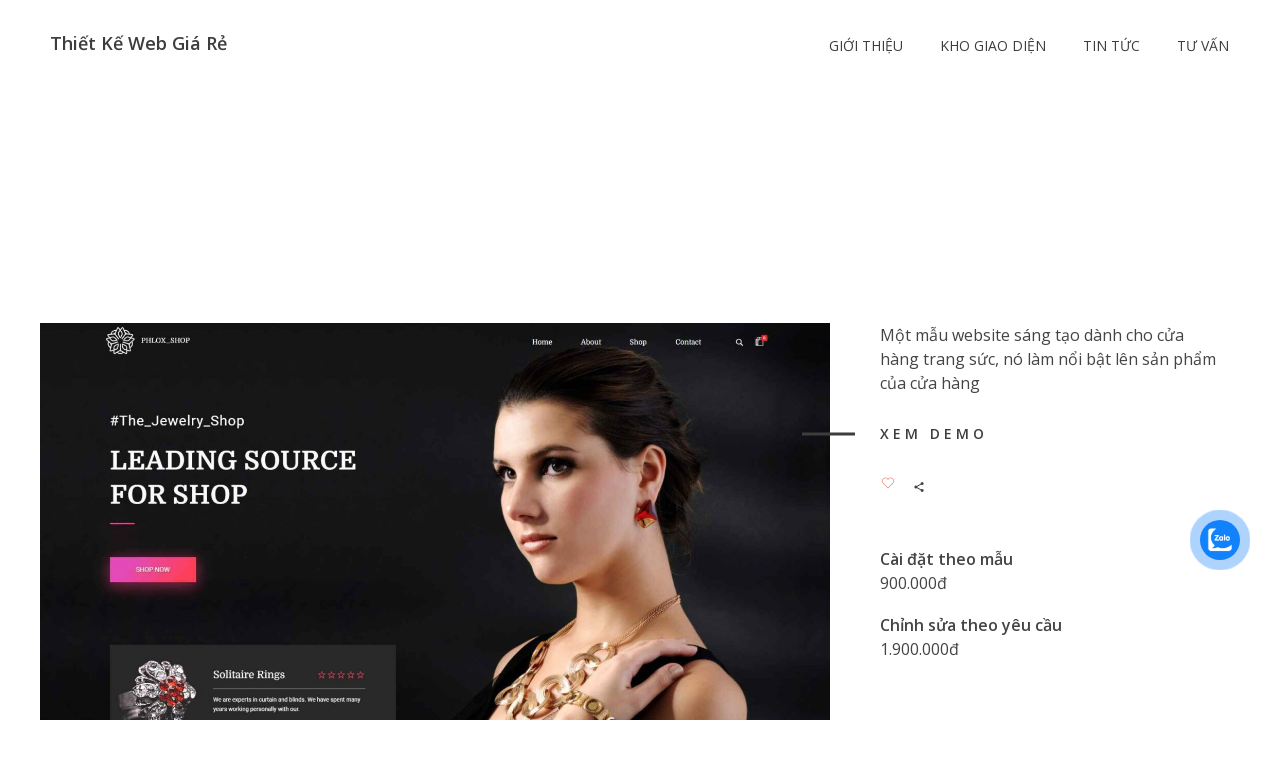

--- FILE ---
content_type: text/html; charset=UTF-8
request_url: https://thietkewebgiare.click/portfolio/mau-website-cua-hang-trang-suc/
body_size: 17360
content:
<!DOCTYPE html>
<!--[if IE 9 ]>   <html class="no-js oldie ie9 ie" lang="vi" > <![endif]-->
<!--[if (gt IE 9)|!(IE)]><!--> <html class="no-js" lang="vi" > <!--<![endif]-->
<head>
        <meta charset="UTF-8" >
        <meta http-equiv="X-UA-Compatible" content="IE=edge">
        <!-- devices setting -->
        <meta name="viewport"   content="initial-scale=1,user-scalable=no,width=device-width">
	
	<meta name="yandex-verification" content="e8d0dd528847475f" />
	

<!-- outputs by wp_head -->
<meta name='robots' content='index, follow, max-image-preview:large, max-snippet:-1, max-video-preview:-1' />

	<!-- This site is optimized with the Yoast SEO plugin v26.4 - https://yoast.com/wordpress/plugins/seo/ -->
	<title>Mẫu website cửa hàng trang sức &#8212; Thiết Kế Web Giá Rẻ</title>
	<meta name="description" content="Đơn vị thiết kế website uy tín, chất lượng, giá rẻ nhất thị trường. Đặc biệt chúng tôi có hơn 2.000 mẫu website miễn phí cho khách hàng." />
	<link rel="canonical" href="https://thietkewebgiare.click/portfolio/mau-website-cua-hang-trang-suc/" />
	<meta property="og:locale" content="vi_VN" />
	<meta property="og:type" content="article" />
	<meta property="og:title" content="Mẫu website cửa hàng trang sức &#8212; Thiết Kế Web Giá Rẻ" />
	<meta property="og:description" content="Đơn vị thiết kế website uy tín, chất lượng, giá rẻ nhất thị trường. Đặc biệt chúng tôi có hơn 2.000 mẫu website miễn phí cho khách hàng." />
	<meta property="og:url" content="https://thietkewebgiare.click/portfolio/mau-website-cua-hang-trang-suc/" />
	<meta property="og:site_name" content="Thiết Kế Web Giá Rẻ" />
	<meta property="article:modified_time" content="2022-04-15T05:55:13+00:00" />
	<meta property="og:image" content="https://thietkewebgiare.click/wp-content/uploads/2021/08/Mau-website-cua-hang-trang-suc.jpg" />
	<meta property="og:image:width" content="1920" />
	<meta property="og:image:height" content="1254" />
	<meta property="og:image:type" content="image/jpeg" />
	<meta name="twitter:card" content="summary_large_image" />
	<meta name="twitter:label1" content="Ước tính thời gian đọc" />
	<meta name="twitter:data1" content="1 phút" />
	<script type="application/ld+json" class="yoast-schema-graph">{"@context":"https://schema.org","@graph":[{"@type":"WebPage","@id":"https://thietkewebgiare.click/portfolio/mau-website-cua-hang-trang-suc/","url":"https://thietkewebgiare.click/portfolio/mau-website-cua-hang-trang-suc/","name":"Mẫu website cửa hàng trang sức &#8212; Thiết Kế Web Giá Rẻ","isPartOf":{"@id":"https://thietkewebgiare.click/#website"},"primaryImageOfPage":{"@id":"https://thietkewebgiare.click/portfolio/mau-website-cua-hang-trang-suc/#primaryimage"},"image":{"@id":"https://thietkewebgiare.click/portfolio/mau-website-cua-hang-trang-suc/#primaryimage"},"thumbnailUrl":"https://thietkewebgiare.click/wp-content/uploads/2021/08/Mau-website-cua-hang-trang-suc.jpg","datePublished":"2021-08-07T10:28:42+00:00","dateModified":"2022-04-15T05:55:13+00:00","description":"Đơn vị thiết kế website uy tín, chất lượng, giá rẻ nhất thị trường. Đặc biệt chúng tôi có hơn 2.000 mẫu website miễn phí cho khách hàng.","breadcrumb":{"@id":"https://thietkewebgiare.click/portfolio/mau-website-cua-hang-trang-suc/#breadcrumb"},"inLanguage":"vi","potentialAction":[{"@type":"ReadAction","target":["https://thietkewebgiare.click/portfolio/mau-website-cua-hang-trang-suc/"]}]},{"@type":"ImageObject","inLanguage":"vi","@id":"https://thietkewebgiare.click/portfolio/mau-website-cua-hang-trang-suc/#primaryimage","url":"https://thietkewebgiare.click/wp-content/uploads/2021/08/Mau-website-cua-hang-trang-suc.jpg","contentUrl":"https://thietkewebgiare.click/wp-content/uploads/2021/08/Mau-website-cua-hang-trang-suc.jpg","width":1920,"height":1254,"caption":"Mau-website-cua-hang-trang-suc"},{"@type":"BreadcrumbList","@id":"https://thietkewebgiare.click/portfolio/mau-website-cua-hang-trang-suc/#breadcrumb","itemListElement":[{"@type":"ListItem","position":1,"name":"Trang chủ","item":"https://thietkewebgiare.click/"},{"@type":"ListItem","position":2,"name":"Portfolios","item":"https://thietkewebgiare.click/portfolio/all/"},{"@type":"ListItem","position":3,"name":"Mẫu website cửa hàng trang sức"}]},{"@type":"WebSite","@id":"https://thietkewebgiare.click/#website","url":"https://thietkewebgiare.click/","name":"Thiết Kế Web Giá Rẻ","description":"Đồng hành cùng doanh nghiệp","publisher":{"@id":"https://thietkewebgiare.click/#organization"},"potentialAction":[{"@type":"SearchAction","target":{"@type":"EntryPoint","urlTemplate":"https://thietkewebgiare.click/?s={search_term_string}"},"query-input":{"@type":"PropertyValueSpecification","valueRequired":true,"valueName":"search_term_string"}}],"inLanguage":"vi"},{"@type":"Organization","@id":"https://thietkewebgiare.click/#organization","name":"Thiết Kế Web Giá Rẻ","url":"https://thietkewebgiare.click/","logo":{"@type":"ImageObject","inLanguage":"vi","@id":"https://thietkewebgiare.click/#/schema/logo/image/","url":"https://thietkewebgiare.click/wp-content/uploads/2021/06/cropped-cropped-design-a-retro-vintage-logo.png","contentUrl":"https://thietkewebgiare.click/wp-content/uploads/2021/06/cropped-cropped-design-a-retro-vintage-logo.png","width":512,"height":512,"caption":"Thiết Kế Web Giá Rẻ"},"image":{"@id":"https://thietkewebgiare.click/#/schema/logo/image/"}}]}</script>
	<!-- / Yoast SEO plugin. -->


<link rel='dns-prefetch' href='//www.googletagmanager.com' />
<link rel='dns-prefetch' href='//fonts.googleapis.com' />
<link rel="alternate" type="application/rss+xml" title="Dòng thông tin Thiết Kế Web Giá Rẻ &raquo;" href="https://thietkewebgiare.click/feed/" />
<link rel="alternate" type="application/rss+xml" title="Thiết Kế Web Giá Rẻ &raquo; Dòng bình luận" href="https://thietkewebgiare.click/comments/feed/" />
<link rel="alternate" title="oNhúng (JSON)" type="application/json+oembed" href="https://thietkewebgiare.click/wp-json/oembed/1.0/embed?url=https%3A%2F%2Fthietkewebgiare.click%2Fportfolio%2Fmau-website-cua-hang-trang-suc%2F" />
<link rel="alternate" title="oNhúng (XML)" type="text/xml+oembed" href="https://thietkewebgiare.click/wp-json/oembed/1.0/embed?url=https%3A%2F%2Fthietkewebgiare.click%2Fportfolio%2Fmau-website-cua-hang-trang-suc%2F&#038;format=xml" />
<style id='wp-img-auto-sizes-contain-inline-css' type='text/css'>
img:is([sizes=auto i],[sizes^="auto," i]){contain-intrinsic-size:3000px 1500px}
/*# sourceURL=wp-img-auto-sizes-contain-inline-css */
</style>

<style id='wp-emoji-styles-inline-css' type='text/css'>

	img.wp-smiley, img.emoji {
		display: inline !important;
		border: none !important;
		box-shadow: none !important;
		height: 1em !important;
		width: 1em !important;
		margin: 0 0.07em !important;
		vertical-align: -0.1em !important;
		background: none !important;
		padding: 0 !important;
	}
/*# sourceURL=wp-emoji-styles-inline-css */
</style>
<link rel='stylesheet' id='wp-block-library-css' href='https://thietkewebgiare.click/wp-includes/css/dist/block-library/style.min.css?ver=6.9' type='text/css' media='all' />
<style id='global-styles-inline-css' type='text/css'>
:root{--wp--preset--aspect-ratio--square: 1;--wp--preset--aspect-ratio--4-3: 4/3;--wp--preset--aspect-ratio--3-4: 3/4;--wp--preset--aspect-ratio--3-2: 3/2;--wp--preset--aspect-ratio--2-3: 2/3;--wp--preset--aspect-ratio--16-9: 16/9;--wp--preset--aspect-ratio--9-16: 9/16;--wp--preset--color--black: #000000;--wp--preset--color--cyan-bluish-gray: #abb8c3;--wp--preset--color--white: #ffffff;--wp--preset--color--pale-pink: #f78da7;--wp--preset--color--vivid-red: #cf2e2e;--wp--preset--color--luminous-vivid-orange: #ff6900;--wp--preset--color--luminous-vivid-amber: #fcb900;--wp--preset--color--light-green-cyan: #7bdcb5;--wp--preset--color--vivid-green-cyan: #00d084;--wp--preset--color--pale-cyan-blue: #8ed1fc;--wp--preset--color--vivid-cyan-blue: #0693e3;--wp--preset--color--vivid-purple: #9b51e0;--wp--preset--gradient--vivid-cyan-blue-to-vivid-purple: linear-gradient(135deg,rgb(6,147,227) 0%,rgb(155,81,224) 100%);--wp--preset--gradient--light-green-cyan-to-vivid-green-cyan: linear-gradient(135deg,rgb(122,220,180) 0%,rgb(0,208,130) 100%);--wp--preset--gradient--luminous-vivid-amber-to-luminous-vivid-orange: linear-gradient(135deg,rgb(252,185,0) 0%,rgb(255,105,0) 100%);--wp--preset--gradient--luminous-vivid-orange-to-vivid-red: linear-gradient(135deg,rgb(255,105,0) 0%,rgb(207,46,46) 100%);--wp--preset--gradient--very-light-gray-to-cyan-bluish-gray: linear-gradient(135deg,rgb(238,238,238) 0%,rgb(169,184,195) 100%);--wp--preset--gradient--cool-to-warm-spectrum: linear-gradient(135deg,rgb(74,234,220) 0%,rgb(151,120,209) 20%,rgb(207,42,186) 40%,rgb(238,44,130) 60%,rgb(251,105,98) 80%,rgb(254,248,76) 100%);--wp--preset--gradient--blush-light-purple: linear-gradient(135deg,rgb(255,206,236) 0%,rgb(152,150,240) 100%);--wp--preset--gradient--blush-bordeaux: linear-gradient(135deg,rgb(254,205,165) 0%,rgb(254,45,45) 50%,rgb(107,0,62) 100%);--wp--preset--gradient--luminous-dusk: linear-gradient(135deg,rgb(255,203,112) 0%,rgb(199,81,192) 50%,rgb(65,88,208) 100%);--wp--preset--gradient--pale-ocean: linear-gradient(135deg,rgb(255,245,203) 0%,rgb(182,227,212) 50%,rgb(51,167,181) 100%);--wp--preset--gradient--electric-grass: linear-gradient(135deg,rgb(202,248,128) 0%,rgb(113,206,126) 100%);--wp--preset--gradient--midnight: linear-gradient(135deg,rgb(2,3,129) 0%,rgb(40,116,252) 100%);--wp--preset--font-size--small: 13px;--wp--preset--font-size--medium: 20px;--wp--preset--font-size--large: 36px;--wp--preset--font-size--x-large: 42px;--wp--preset--spacing--20: 0.44rem;--wp--preset--spacing--30: 0.67rem;--wp--preset--spacing--40: 1rem;--wp--preset--spacing--50: 1.5rem;--wp--preset--spacing--60: 2.25rem;--wp--preset--spacing--70: 3.38rem;--wp--preset--spacing--80: 5.06rem;--wp--preset--shadow--natural: 6px 6px 9px rgba(0, 0, 0, 0.2);--wp--preset--shadow--deep: 12px 12px 50px rgba(0, 0, 0, 0.4);--wp--preset--shadow--sharp: 6px 6px 0px rgba(0, 0, 0, 0.2);--wp--preset--shadow--outlined: 6px 6px 0px -3px rgb(255, 255, 255), 6px 6px rgb(0, 0, 0);--wp--preset--shadow--crisp: 6px 6px 0px rgb(0, 0, 0);}:where(.is-layout-flex){gap: 0.5em;}:where(.is-layout-grid){gap: 0.5em;}body .is-layout-flex{display: flex;}.is-layout-flex{flex-wrap: wrap;align-items: center;}.is-layout-flex > :is(*, div){margin: 0;}body .is-layout-grid{display: grid;}.is-layout-grid > :is(*, div){margin: 0;}:where(.wp-block-columns.is-layout-flex){gap: 2em;}:where(.wp-block-columns.is-layout-grid){gap: 2em;}:where(.wp-block-post-template.is-layout-flex){gap: 1.25em;}:where(.wp-block-post-template.is-layout-grid){gap: 1.25em;}.has-black-color{color: var(--wp--preset--color--black) !important;}.has-cyan-bluish-gray-color{color: var(--wp--preset--color--cyan-bluish-gray) !important;}.has-white-color{color: var(--wp--preset--color--white) !important;}.has-pale-pink-color{color: var(--wp--preset--color--pale-pink) !important;}.has-vivid-red-color{color: var(--wp--preset--color--vivid-red) !important;}.has-luminous-vivid-orange-color{color: var(--wp--preset--color--luminous-vivid-orange) !important;}.has-luminous-vivid-amber-color{color: var(--wp--preset--color--luminous-vivid-amber) !important;}.has-light-green-cyan-color{color: var(--wp--preset--color--light-green-cyan) !important;}.has-vivid-green-cyan-color{color: var(--wp--preset--color--vivid-green-cyan) !important;}.has-pale-cyan-blue-color{color: var(--wp--preset--color--pale-cyan-blue) !important;}.has-vivid-cyan-blue-color{color: var(--wp--preset--color--vivid-cyan-blue) !important;}.has-vivid-purple-color{color: var(--wp--preset--color--vivid-purple) !important;}.has-black-background-color{background-color: var(--wp--preset--color--black) !important;}.has-cyan-bluish-gray-background-color{background-color: var(--wp--preset--color--cyan-bluish-gray) !important;}.has-white-background-color{background-color: var(--wp--preset--color--white) !important;}.has-pale-pink-background-color{background-color: var(--wp--preset--color--pale-pink) !important;}.has-vivid-red-background-color{background-color: var(--wp--preset--color--vivid-red) !important;}.has-luminous-vivid-orange-background-color{background-color: var(--wp--preset--color--luminous-vivid-orange) !important;}.has-luminous-vivid-amber-background-color{background-color: var(--wp--preset--color--luminous-vivid-amber) !important;}.has-light-green-cyan-background-color{background-color: var(--wp--preset--color--light-green-cyan) !important;}.has-vivid-green-cyan-background-color{background-color: var(--wp--preset--color--vivid-green-cyan) !important;}.has-pale-cyan-blue-background-color{background-color: var(--wp--preset--color--pale-cyan-blue) !important;}.has-vivid-cyan-blue-background-color{background-color: var(--wp--preset--color--vivid-cyan-blue) !important;}.has-vivid-purple-background-color{background-color: var(--wp--preset--color--vivid-purple) !important;}.has-black-border-color{border-color: var(--wp--preset--color--black) !important;}.has-cyan-bluish-gray-border-color{border-color: var(--wp--preset--color--cyan-bluish-gray) !important;}.has-white-border-color{border-color: var(--wp--preset--color--white) !important;}.has-pale-pink-border-color{border-color: var(--wp--preset--color--pale-pink) !important;}.has-vivid-red-border-color{border-color: var(--wp--preset--color--vivid-red) !important;}.has-luminous-vivid-orange-border-color{border-color: var(--wp--preset--color--luminous-vivid-orange) !important;}.has-luminous-vivid-amber-border-color{border-color: var(--wp--preset--color--luminous-vivid-amber) !important;}.has-light-green-cyan-border-color{border-color: var(--wp--preset--color--light-green-cyan) !important;}.has-vivid-green-cyan-border-color{border-color: var(--wp--preset--color--vivid-green-cyan) !important;}.has-pale-cyan-blue-border-color{border-color: var(--wp--preset--color--pale-cyan-blue) !important;}.has-vivid-cyan-blue-border-color{border-color: var(--wp--preset--color--vivid-cyan-blue) !important;}.has-vivid-purple-border-color{border-color: var(--wp--preset--color--vivid-purple) !important;}.has-vivid-cyan-blue-to-vivid-purple-gradient-background{background: var(--wp--preset--gradient--vivid-cyan-blue-to-vivid-purple) !important;}.has-light-green-cyan-to-vivid-green-cyan-gradient-background{background: var(--wp--preset--gradient--light-green-cyan-to-vivid-green-cyan) !important;}.has-luminous-vivid-amber-to-luminous-vivid-orange-gradient-background{background: var(--wp--preset--gradient--luminous-vivid-amber-to-luminous-vivid-orange) !important;}.has-luminous-vivid-orange-to-vivid-red-gradient-background{background: var(--wp--preset--gradient--luminous-vivid-orange-to-vivid-red) !important;}.has-very-light-gray-to-cyan-bluish-gray-gradient-background{background: var(--wp--preset--gradient--very-light-gray-to-cyan-bluish-gray) !important;}.has-cool-to-warm-spectrum-gradient-background{background: var(--wp--preset--gradient--cool-to-warm-spectrum) !important;}.has-blush-light-purple-gradient-background{background: var(--wp--preset--gradient--blush-light-purple) !important;}.has-blush-bordeaux-gradient-background{background: var(--wp--preset--gradient--blush-bordeaux) !important;}.has-luminous-dusk-gradient-background{background: var(--wp--preset--gradient--luminous-dusk) !important;}.has-pale-ocean-gradient-background{background: var(--wp--preset--gradient--pale-ocean) !important;}.has-electric-grass-gradient-background{background: var(--wp--preset--gradient--electric-grass) !important;}.has-midnight-gradient-background{background: var(--wp--preset--gradient--midnight) !important;}.has-small-font-size{font-size: var(--wp--preset--font-size--small) !important;}.has-medium-font-size{font-size: var(--wp--preset--font-size--medium) !important;}.has-large-font-size{font-size: var(--wp--preset--font-size--large) !important;}.has-x-large-font-size{font-size: var(--wp--preset--font-size--x-large) !important;}
/*# sourceURL=global-styles-inline-css */
</style>

<style id='classic-theme-styles-inline-css' type='text/css'>
/*! This file is auto-generated */
.wp-block-button__link{color:#fff;background-color:#32373c;border-radius:9999px;box-shadow:none;text-decoration:none;padding:calc(.667em + 2px) calc(1.333em + 2px);font-size:1.125em}.wp-block-file__button{background:#32373c;color:#fff;text-decoration:none}
/*# sourceURL=/wp-includes/css/classic-themes.min.css */
</style>
<link rel='stylesheet' id='contact-form-7-css' href='https://thietkewebgiare.click/wp-content/plugins/contact-form-7/includes/css/styles.css?ver=6.1.4' type='text/css' media='all' />
<link rel='stylesheet' id='kk-star-ratings-css' href='https://thietkewebgiare.click/wp-content/plugins/kk-star-ratings/src/core/public/css/kk-star-ratings.min.css?ver=5.4.10.2' type='text/css' media='all' />
<link rel='stylesheet' id='wp-ulike-css' href='https://thietkewebgiare.click/wp-content/plugins/wp-ulike/assets/css/wp-ulike.min.css?ver=4.8.1' type='text/css' media='all' />
<link rel='stylesheet' id='cmoz-style-css' href='https://thietkewebgiare.click/wp-content/plugins/contact-me-on-zalo/assets/css/style-2.css?ver=1.0.4' type='text/css' media='all' />
<link rel='stylesheet' id='auxin-base-css' href='https://thietkewebgiare.click/wp-content/themes/phlox-pro/css/base.css?ver=5.5.13' type='text/css' media='all' />
<link rel='stylesheet' id='auxin-front-icon-css' href='https://thietkewebgiare.click/wp-content/themes/phlox-pro/css/auxin-icon.css?ver=5.5.13' type='text/css' media='all' />
<link rel='stylesheet' id='auxin-main-css' href='https://thietkewebgiare.click/wp-content/themes/phlox-pro/css/main.css?ver=5.5.13' type='text/css' media='all' />
<link rel='stylesheet' id='auxin-child-css' href='https://thietkewebgiare.click/wp-content/themes/phlox-pro-child/style.css?ver=5.5.13' type='text/css' media='all' />
<link rel='stylesheet' id='auxin-fonts-google-css' href='//fonts.googleapis.com/css?family=Open+Sans%3A400%2C900italic%2C900%2C800italic%2C800%2C700italic%2C700%2C600italic%2C600%2C500italic%2C500%2C400italic%2C300italic%2C300%2C200italic%2C200%2C100italic%2C100%7COpen+Sans%3A300%2C300italic%2Cregular%2Citalic%2C600%2C600italic%2C700%2C700italic%2C800%2C800italic&#038;ver=1.2' type='text/css' media='all' />
<link rel='stylesheet' id='auxin-custom-css' href='https://thietkewebgiare.click/wp-content/uploads/phlox-pro/custom.css?ver=1.2' type='text/css' media='all' />
<link rel='stylesheet' id='auxin-go-pricing-css' href='https://thietkewebgiare.click/wp-content/themes/phlox-pro/css/go-pricing.css?ver=5.5.13' type='text/css' media='all' />
<link rel='stylesheet' id='auxin-portfolio-css' href='https://thietkewebgiare.click/wp-content/themes/phlox-pro/css/portfolio.css?ver=2.2.1' type='text/css' media='all' />
<link rel='stylesheet' id='auxin-elementor-base-css' href='https://thietkewebgiare.click/wp-content/themes/phlox-pro/css/other/elementor.css?ver=5.5.13' type='text/css' media='all' />
<link rel='stylesheet' id='elementor-frontend-legacy-css' href='https://thietkewebgiare.click/wp-content/plugins/elementor/assets/css/frontend-legacy.min.css?ver=3.5.6' type='text/css' media='all' />
<link rel='stylesheet' id='elementor-frontend-css' href='https://thietkewebgiare.click/wp-content/plugins/elementor/assets/css/frontend.min.css?ver=3.5.6' type='text/css' media='all' />
<link rel='stylesheet' id='elementor-post-27-css' href='https://thietkewebgiare.click/wp-content/uploads/elementor/css/post-27.css?ver=1649376137' type='text/css' media='all' />
<link rel='stylesheet' id='elementor-post-30-css' href='https://thietkewebgiare.click/wp-content/uploads/elementor/css/post-30.css?ver=1649376137' type='text/css' media='all' />
<link rel='stylesheet' id='google-fonts-1-css' href='https://fonts.googleapis.com/css?family=Poppins%3A100%2C100italic%2C200%2C200italic%2C300%2C300italic%2C400%2C400italic%2C500%2C500italic%2C600%2C600italic%2C700%2C700italic%2C800%2C800italic%2C900%2C900italic&#038;display=auto&#038;subset=vietnamese&#038;ver=6.9' type='text/css' media='all' />
<script type="text/javascript" src="https://thietkewebgiare.click/wp-includes/js/jquery/jquery.min.js?ver=3.7.1" id="jquery-core-js"></script>
<script type="text/javascript" src="https://thietkewebgiare.click/wp-includes/js/jquery/jquery-migrate.min.js?ver=3.4.1" id="jquery-migrate-js"></script>
<script type="text/javascript" src="https://thietkewebgiare.click/wp-content/plugins/auxin-pro-tools/admin/assets/js/elementor/widgets.js?ver=1.7.0" id="auxin-elementor-pro-widgets-js"></script>
<script type="text/javascript" id="auxin-modernizr-js-extra">
/* <![CDATA[ */
var auxin = {"ajax_url":"https://thietkewebgiare.click/wp-admin/admin-ajax.php","is_rtl":"","is_reponsive":"1","is_framed":"","frame_width":"20","wpml_lang":"en","uploadbaseurl":"https://thietkewebgiare.click/wp-content/uploads"};
//# sourceURL=auxin-modernizr-js-extra
/* ]]> */
</script>
<script type="text/javascript" id="auxin-modernizr-js-before">
/* <![CDATA[ */
/* < ![CDATA[ */
function auxinNS(n){for(var e=n.split("."),a=window,i="",r=e.length,t=0;r>t;t++)"window"!=e[t]&&(i=e[t],a[i]=a[i]||{},a=a[i]);return a;}
/* ]]]]><![CDATA[> */
//# sourceURL=auxin-modernizr-js-before
/* ]]> */
</script>
<script type="text/javascript" src="https://thietkewebgiare.click/wp-content/themes/phlox-pro/js/solo/modernizr-custom.min.js?ver=5.5.13" id="auxin-modernizr-js"></script>

<!-- Đoạn mã Google tag (gtag.js) được thêm bởi Site Kit -->
<!-- Đoạn mã Google Analytics được thêm bởi Site Kit -->
<script type="text/javascript" src="https://www.googletagmanager.com/gtag/js?id=GT-WKR2SFS" id="google_gtagjs-js" async></script>
<script type="text/javascript" id="google_gtagjs-js-after">
/* <![CDATA[ */
window.dataLayer = window.dataLayer || [];function gtag(){dataLayer.push(arguments);}
gtag("set","linker",{"domains":["thietkewebgiare.click"]});
gtag("js", new Date());
gtag("set", "developer_id.dZTNiMT", true);
gtag("config", "GT-WKR2SFS");
//# sourceURL=google_gtagjs-js-after
/* ]]> */
</script>
<link rel="https://api.w.org/" href="https://thietkewebgiare.click/wp-json/" /><link rel="alternate" title="JSON" type="application/json" href="https://thietkewebgiare.click/wp-json/wp/v2/portfolio/282" /><link rel="EditURI" type="application/rsd+xml" title="RSD" href="https://thietkewebgiare.click/xmlrpc.php?rsd" />
<meta name="generator" content="WordPress 6.9" />
<link rel='shortlink' href='https://thietkewebgiare.click/?p=282' />
<script>    /*HotJar */
    (function(h,o,t,j,a,r){
        h.hj=h.hj||function(){(h.hj.q=h.hj.q||[]).push(arguments)};
        h._hjSettings={hjid:772741,hjsv:6};
        a=o.getElementsByTagName('head')[0];
        r=o.createElement('script');r.async=1;
        r.src=t+h._hjSettings.hjid+j+h._hjSettings.hjsv;
        a.appendChild(r);
    })(window,document,'https://static.hotjar.com/c/hotjar-','.js?sv=');



    jQuery.fn.auxModernForm = function(){
        var groupClass = '.aux-input-group',
            focusClass = 'aux-focused',
            $allFields = jQuery(this).find( groupClass + ' input ,' + groupClass + ' textarea' );

            $allFields.on('focus', function(){
                jQuery(this).parents( groupClass ).addClass( focusClass );
            })
            .on('blur', function(){
                if ( jQuery(this).val() === '' ) {
                    jQuery(this).parents( groupClass ).removeClass( focusClass);
                }
            });
    }
    

 </script>    <meta name="title"       content="Mẫu website cửa hàng trang sức" />
    <meta name="description" content="" />
        <link rel="image_src"    href="https://thietkewebgiare.click/wp-content/uploads/2021/08/Mau-website-cua-hang-trang-suc-90x90.jpg" />
    <meta name="generator" content="Site Kit by Google 1.166.0" /><!-- Chrome, Firefox OS and Opera -->
<meta name="theme-color" content="#f8f8f8" />
<!-- Windows Phone -->
<meta name="msapplication-navbutton-color" content="#f8f8f8" />
<!-- iOS Safari -->
<meta name="apple-mobile-web-app-capable" content="yes">
<meta name="apple-mobile-web-app-status-bar-style" content="black-translucent">

<link rel="icon" href="https://thietkewebgiare.click/wp-content/uploads/2021/06/cropped-cropped-design-a-retro-vintage-logo-32x32.png" sizes="32x32" />
<link rel="icon" href="https://thietkewebgiare.click/wp-content/uploads/2021/06/cropped-cropped-design-a-retro-vintage-logo-192x192.png" sizes="192x192" />
<link rel="apple-touch-icon" href="https://thietkewebgiare.click/wp-content/uploads/2021/06/cropped-cropped-design-a-retro-vintage-logo-180x180.png" />
<meta name="msapplication-TileImage" content="https://thietkewebgiare.click/wp-content/uploads/2021/06/cropped-cropped-design-a-retro-vintage-logo-270x270.png" />
		<style type="text/css" id="wp-custom-css">
			.aux-vertical-menu-elements:after{
	content:'';
	clear: both;
	display: table;
}

@media only screen and (max-width:1023px) {
	.aux-vertical-menu #main {
		margin-top: 0 !important;
	}
}

.aux-logo-text .site-title ~ .site-description {
	display: none;
}

.aux-logo-text .site-title {
	color: #3D3D3D;
	font-size: 18px;
	line-height: 27px;
	font-weight: 600;
}

.aux-vertical-menu-elements .site-title:after{
	content:'';
	width: 30px;
	height: 3px;
	display: block;
	background-color: #3D3D3D;
	margin-top: 30px;
}

.aux-vertical-menu-elements .aux-logo-header{
	padding-top: 67px;
	margin-bottom: 152px;
}

.aux-vertical-menu .aux-menu-box .aux-menu-depth-0>.aux-item-content {
	font-size: 16px;
	font-weight: 400;
	color: #3D3D3D;
	line-height: 23px;
	padding-top: 14px;
	padding-bottom: 14px;
}

.aux-vertical-menu .aux-menu-box .aux-menu-depth-0>.aux-item-content .aux-menu-label:after{
	content:'';
	width: 0;
	height: 2px;
	display: block;
	background-color: #3D3D3D;
	transition: width 500ms cubic-bezier(0.215, 0.61, 0.355, 1);
}

.aux-vertical-menu .aux-menu-box .aux-menu-depth-0.aux-hover>.aux-item-content .aux-menu-label:after,
.aux-vertical-menu .aux-menu-box .aux-menu-depth-0.current_page_item>.aux-item-content .aux-menu-label:after{
	width: 100%;
}


.aux-vertical-menu .aux-search-box {
	display: none;
}
.aux-vertical-menu .aux-vertical-menu-footer {
	position: fixed;
    bottom: 20px;
    left: 0;
    text-align: center;
    padding: 0;
    width: 300px;
    color: #AAA;
}
.aux-vertical-menu #inner-body {
	padding-left: 300px;
}
.aux-vertical-menu .site-header-section {
	width: 300px;
}


/* single portfolio */
.single-portfolio .aux-content-top-margin .aux-primary {
	margin-top: 160px
}

.aux-single .type-portfolio.aux-side-right .entry-side-title {
	position: relative;
	margin-top: 48px;
	margin-bottom: 35px
}

.aux-single .type-portfolio.aux-side-right .entry-side-overview {
	margin-bottom: 7px
}

.aux-single .type-portfolio.aux-side-right .entry-meta-data {
	padding-top: 25px
}

.aux-single .type-portfolio.aux-side-right>.entry-side {
	margin-right: -390px
}

.aux-single .type-portfolio.aux-side-right>.entry-side .entry-side-title>* {
	font-size: 54px;
	display: block;
	line-height: 64px
}

.aux-single .type-portfolio.aux-side-right>.entry-side .avt-demo-title {
	animation: none
}

.aux-single .type-portfolio.aux-side-right dd {
	margin-bottom: 18px
}

.aux-single .type-portfolio.hentry .alignnone.size-full,
.aux-single .type-portfolio.hentry .entry-media {
	margin: 0
}

.aux-single .type-portfolio.hentry .aux-portfolio-columns .entry-title a {
	font-size: 16px;
	font-weight: 400;
	display: block;
	margin-top: 7px
}

.single-portfolio .aux-single .type-portfolio.hentry .entry-main {
	margin-bottom: 0
}

.aux-single .type-portfolio.hentry .entry-content {
	margin-bottom: 0
}

.aux-single .type-portfolio.hentry .entry-content p:last-of-type {
	margin-bottom: 0
}

.aux-single .type-portfolio .entry-actions {
	border-top: none;
	border-bottom: none;
	padding: 0 0 25px
}

.aux-single .type-portfolio .entry-actions .aux-wpulike {
	top: 0;
	margin-right: 14px;
	margin-left: 0;
	left: 0;
}

.aux-single .type-portfolio .aux-next-prev-posts:not(.aux-sticky-nav).nav-skin-modern {
	margin-top: 0
}

.aux-widget-recent-portfolios .aux-portfolio-columns .entry-title a {
	font-size: 16px;
	font-weight: 400
}

.aux-widget-recent-portfolios .aux-portfolio-columns .entry-title a:hover {
	color: #3D3D3D!important
}

.aux-widget-recent-portfolios .aux-isotope-layout.aux-isotope-ready {
	overflow: visible
}
.aux-primary .aux-wpulike {
	overflow: visible;
	right: 6px!important
}
.aux-primary .aux-wpulike .wp_ulike_general_class {
  margin: 0 !important;
}
.aux-primary .aux-wpulike .wp_ulike_general_class .count-box {
  display: none;
}
.aux-primary .aux-wpulike .wp_ulike_general_class.wp_ulike_is_loading .wp_ulike_btn {
  background-image: none !important;
}
.aux-primary .aux-wpulike .wp_ulike_general_class .wp_ulike_put_image {
  height: auto;
  line-height: normal;
  font-style: normal;
}
.aux-primary .aux-wpulike .wp_ulike_general_class .wp_ulike_put_image::before {
  content: "\e1e4";
  color: #E74C3C;
  font-size: 18px;
  font-family: "auxin-front";
  font-style: normal;
  font-weight: normal;
  font-variant: normal;
  text-transform: none;
  speak: none;
  -webkit-font-smoothing: antialiased;
}
.aux-primary .aux-wpulike .wp_ulike_general_class .wp_ulike_put_image::after {
  display: none;
}
.aux-primary .aux-wpulike .wp_ulike_general_class .wp_ulike_put_image.image-unlike::before {
  content: "\e1e3";
}
.aux-primary .aux-wpulike .wp_ulike_general_class.wp_ulike_is_liked.wp_ulike_is_loading .wp_ulike_put_image::before {
  content: "\e1e4";
}
.aux-primary .aux-wpulike .wp_ulike_general_class.wp_ulike_is_unliked.wp_ulike_is_loading .wp_ulike_put_image::before {
  content: "\e1e3";
}
.aux-primary .aux-icon-heart {
  animation: aux-heartbeat 400ms ease-in;
}

.single-portfolio .aux-primary .aux-wpulike .wp_ulike_general_class .wp_ulike_put_image::before {
  font-size: 16px !important;
}

.aux-widget-related-posts .widget-title {
	margin-bottom: 50px;
	letter-spacing: 4px;
	font-size: 14px
}

.aux-widget-related-posts .hentry .entry-title {
	font-size: 16px;
	font-weight: 400;
	margin-top: 25px
}

.aux-widget-related-posts .hentry .entry-title a:hover {
	color: #3D3D3D
}

.entry-meta-data .aux-button,
.auxicon-share .aux-text,
.wp_ulike_general_class .count-box,
.aux-socials .aux-text,
.mobile-only {
	display: none
}

.avt-demo-title {
	font-size: 54px;
	display: block;
	line-height: 64px;
	color: #3D3D3D
}

.has-line {
	position: relative
}

.aux-tooltip-socials-container .aux-tooltip-socials-wrapper {
	left: 0!important
}

.aux-widget-related-posts .aux-media-image {
	z-index: -1
}

.has-line::before {
	content: ' ';
	width: 53px;
	height: 3px;
	background-color: #3D3D3D;
	left: -78px;
	position: absolute;
	display: block;
	top: 50%;
	transform: translateY(-50%)
}

.single-launch {
	font-size: 14px;
	letter-spacing: 4px;
	margin-top: 7px;
	display: block
}



@media screen and (max-width: 1023px) {
	.aux-single .type-portfolio.aux-side-right .entry-overview-container,
	.aux-single .type-portfolio.aux-side-right .entry-side-title {
		float: right;
		width: 70%;
		left: 0!important;
		margin-bottom: 0!important;
		margin-top: 0!important
	}
	.aux-single .type-portfolio.aux-side-right .entry-meta-data-container {
		width: 25%;
		vertical-align: top
	}
	.aux-single .type-portfolio.aux-side-right>.entry-side {
		content: "";
		display: table;
		clear: both;
		padding-top: 0!important;
		padding-bottom: 0!important
	}

	.aux-resp .aux-content-top-margin .aux-primary {
		margin-top: 0
	}
	.aux-resp.single-portfolio .entry-main img {
		margin-bottom: 30px!important
	}
	.single-launch {
		display: block!important;
		width: 177px!important
	}
	.aux-resp .single-launch {
		position: absolute;
		letter-spacing: 0;
		border: 3px solid #3D3D3D;
		padding: 0 25px;
		line-height: 46px;
		border-radius: 40px;
		margin-top: 25px;
		color: #3D3D3D
	}
	.aux-resp .single-launch::before {
		content: none
	}
	.aux-resp .single-launch:hover {
		color: #3D3D3D
	}
	.aux-resp .entry-actions {
		float: right;
		margin-top: 10px
	}
}

@media screen and (max-width: 768px) {
	.aux-single .type-portfolio.aux-side-right .entry-overview-container,
	.aux-single .type-portfolio.aux-side-right .entry-side-title {
		float: none;
		width: 100%;
		left: 0!important;
		margin-bottom: 0!important;
		margin-top: 0!important
	}
	.aux-single .type-portfolio.aux-side-right .entry-meta-data-container {
		float: none;
		width: 100%
	}
	.aux-single .type-portfolio.aux-side-right .single-launch {
		position: relative;
		display: inline-block
	}
	.aux-single .type-portfolio.aux-side-right .entry-actions {
		float: none
	}
	.aux-single .type-portfolio .nav-skin-modern .np-nav-text {
		width: 0;
		padding: 0!important;
		overflow: hidden
	}
	.aux-next-prev-posts.nav-skin-modern .aux-port-archive-btn>a {
		padding: 0!important
	}
	
	.aux-vertical-menu-elements .aux-logo-header {
		margin: 0;
		padding-bottom: 67px;
	}
	
	.aux-vertical-menu-elements .site-title:after {
		display: none;
	}
}


.aux-icon-heart {
	animation: aux-heartbeat 400ms ease-in
}

@keyframes aux-heartbeat {
	25% {
		transform: scale(1.5)
	}
	50% {
		transform: scale(0.5)
	}
	75% {
		transform: scale(1.25)
	}
	100% {
		transform: scale(1)
	}
}

.aux-full-width #inner-body {
	overflow: visible;
}

.wpulike.aux-wpulike .wp_ulike_general_class.wp_ulike_is_loading .wp_ulike_btn:before {
	opacity: 1;
}

.aux-vertical-menu .aux-menu-box .aux-menu-depth-0>.aux-item-content {
	padding: .8125em 2.1875em .8125em 3.4375em !important;
}

.wp-block-image {
	margin-top: 0;
	margin-bottom: 0;
}

.aux-vertical-menu footer {
	display: none;
}

small {
    display: none;
}

.entry-info {
    DISPLAY: NONE;
}		</style>
		<!-- end wp_head -->
<link rel='stylesheet' id='elementor-icons-css' href='https://thietkewebgiare.click/wp-content/plugins/elementor/assets/lib/eicons/css/elementor-icons.min.css?ver=5.14.0' type='text/css' media='all' />
<link rel='stylesheet' id='elementor-post-28-css' href='https://thietkewebgiare.click/wp-content/uploads/elementor/css/post-28.css?ver=1649376137' type='text/css' media='all' />
<link rel='stylesheet' id='auxin-elementor-widgets-css' href='https://thietkewebgiare.click/wp-content/plugins/auxin-elements/admin/assets/css/elementor-widgets.css?ver=6.9' type='text/css' media='all' />
<link rel='stylesheet' id='mediaelement-css' href='https://thietkewebgiare.click/wp-includes/js/mediaelement/mediaelementplayer-legacy.min.css?ver=4.2.17' type='text/css' media='all' />
<link rel='stylesheet' id='wp-mediaelement-css' href='https://thietkewebgiare.click/wp-includes/js/mediaelement/wp-mediaelement.min.css?ver=6.9' type='text/css' media='all' />
<link rel='stylesheet' id='font-awesome-css' href='https://thietkewebgiare.click/wp-content/plugins/elementor/assets/lib/font-awesome/css/font-awesome.min.css?ver=4.7.0' type='text/css' media='all' />
<link rel='stylesheet' id='e-animations-css' href='https://thietkewebgiare.click/wp-content/plugins/elementor/assets/lib/animations/animations.min.css?ver=3.5.6' type='text/css' media='all' />
</head>


<body class="wp-singular portfolio-template-default single single-portfolio postid-282 wp-theme-phlox-pro wp-child-theme-phlox-pro-child auxin-pro elementor-default elementor-kit-28 phlox-pro aux-dom-unready aux-full-width aux-resp aux-hd  aux-page-animation-off _auxels"  data-framed="">


<div id="inner-body">

    <header class="aux-elementor-header" id="site-elementor-header" itemscope="itemscope" itemtype="https://schema.org/WPHeader" data-sticky-height="80"  >
        <div class="aux-wrapper">
            <div class="aux-header aux-header-elements-wrapper">
            		<div data-elementor-type="header" data-elementor-id="27" class="elementor elementor-27" data-elementor-settings="[]">
						<div class="elementor-inner">
							<div class="elementor-section-wrap">
							<section class="elementor-section elementor-top-section elementor-element elementor-element-4ce6554 elementor-section-boxed elementor-section-height-default elementor-section-height-default" data-id="4ce6554" data-element_type="section">
						<div class="elementor-container elementor-column-gap-default">
							<div class="elementor-row">
					<div class="aux-parallax-section elementor-column elementor-col-100 elementor-top-column elementor-element elementor-element-0925ab5" data-id="0925ab5" data-element_type="column">
			<div class="elementor-column-wrap elementor-element-populated">
							<div class="elementor-widget-wrap">
						<div class="elementor-element elementor-element-cbe16b1 elementor-widget__width-auto elementor-widget-tablet__width-inherit elementor-widget elementor-widget-aux_logo" data-id="cbe16b1" data-element_type="widget" data-widget_type="aux_logo.default">
				<div class="elementor-widget-container">
			<div class="aux-widget-logo"><section class="aux-logo-text"><h3 class="site-title"><a href="https://thietkewebgiare.click/" title="Thiết Kế Web Giá Rẻ">Thiết Kế Web Giá Rẻ</a></h3><p class="site-description">Đồng hành cùng doanh nghiệp</p></section></div>		</div>
				</div>
				<div class="elementor-element elementor-element-fe8e607 elementor-widget__width-auto elementor-widget-tablet__width-inherit elementor-widget elementor-widget-aux_menu_box" data-id="fe8e607" data-element_type="widget" data-widget_type="aux_menu_box.default">
				<div class="elementor-widget-container">
			<div class="aux-elementor-header-menu aux-nav-menu-element aux-nav-menu-element-fe8e607"><div class="aux-burger-box" data-target-panel="overlay" data-target-content=".elementor-element-fe8e607 .aux-master-menu"><div class="aux-burger aux-lite-small"><span class="mid-line"></span></div></div><!-- start master menu -->
<nav id="master-menu-elementor-fe8e607" class="menu-horizontal-menu-container">

	<ul id="menu-horizontal-menu" class="aux-master-menu aux-no-js aux-skin-classic aux-horizontal" data-type="horizontal"  data-switch-type="toggle" data-switch-parent=".elementor-element-fe8e607 .aux-fs-popup .aux-fs-menu" data-switch-width="767"  >
		<!-- start single menu -->
		<li id="menu-item-52" class="a1i0s0 menu-item menu-item-type-post_type menu-item-object-page menu-item-52 aux-menu-depth-0 aux-menu-root-1 aux-menu-item">
			<a href="https://thietkewebgiare.click/gioi-thieu/" class="aux-item-content">
				<span class="aux-menu-label">Giới thiệu</span>
			</a>
		</li>
		<!-- end single menu -->
		<!-- start single menu -->
		<li id="menu-item-51" class="a1i0s0 menu-item menu-item-type-post_type menu-item-object-page menu-item-home menu-item-51 aux-menu-depth-0 aux-menu-root-2 aux-menu-item">
			<a href="https://thietkewebgiare.click/" class="aux-item-content">
				<span class="aux-menu-label">Kho giao diện</span>
			</a>
		</li>
		<!-- end single menu -->
		<!-- start single menu -->
		<li id="menu-item-148" class="menu-item menu-item-type-post_type menu-item-object-page current_page_parent menu-item-148 aux-menu-depth-0 aux-menu-root-3 aux-menu-item">
			<a href="https://thietkewebgiare.click/tin-tuc/" class="aux-item-content">
				<span class="aux-menu-label">Tin tức</span>
			</a>
		</li>
		<!-- end single menu -->
		<!-- start single menu -->
		<li id="menu-item-53" class="a1i0s0 menu-item menu-item-type-post_type menu-item-object-page menu-item-53 aux-menu-depth-0 aux-menu-root-4 aux-menu-item">
			<a href="https://thietkewebgiare.click/tu-van/" class="aux-item-content">
				<span class="aux-menu-label">Tư vấn</span>
			</a>
		</li>
		<!-- end single menu -->
	</ul>

</nav>
<!-- end master menu -->
<section class="aux-fs-popup aux-fs-menu-layout-center aux-indicator"><div class="aux-panel-close"><div class="aux-close aux-cross-symbol aux-thick-medium"></div></div><div class="aux-fs-menu" data-menu-title=""></div></section></div><style>@media only screen and (min-width: 768px) { .elementor-element-fe8e607 .aux-burger-box { display: none } }</style>		</div>
				</div>
						</div>
					</div>
		</div>
								</div>
					</div>
		</section>
						</div>
						</div>
					</div>
		            </div><!-- end of header-elements -->
        </div><!-- end of wrapper -->
    </header><!-- end header -->

    <main id="main" class="aux-main aux-territory  aux-single aux-boxed-container aux-content-top-margin no-sidebar aux-sidebar-style-simple aux-user-entry" >
        <div class="aux-wrapper">
            <div class="aux-container aux-fold">

                <div id="primary" class="aux-primary" >
                    <div class="content" role="main"  >

<article id="post-282" class=" aux-sticky-side aux-side-right aux-side-meta-normal post-282 portfolio type-portfolio status-publish has-post-thumbnail hentry portfolio-cat-mau-website portfolio-tag-uncategorized portfolio-filter-ban-hang" role="article" >
        <div class="entry-main"><div class="entry-content clearfix"><p><img fetchpriority="high" decoding="async" class="alignnone size-full wp-image-388" src="https://thietkewebgiare.click/wp-content/uploads/2021/08/Mau-website-cua-hang-trang-suc.jpg" alt="Mau-website-cua-hang-trang-suc" width="1920" height="1254" srcset="https://thietkewebgiare.click/wp-content/uploads/2021/08/Mau-website-cua-hang-trang-suc.jpg 1920w, https://thietkewebgiare.click/wp-content/uploads/2021/08/Mau-website-cua-hang-trang-suc-1536x1003.jpg 1536w" sizes="(max-width: 1920px) 100vw, 1920px" /></p>
</div></div>        <div class="entry-side aux-sticky-position  aux-has-meta-data"   data-boundry-target=".content .portfolio.hentry" data-sticky-move-method="after" data-boundaries="true" data-use-transform="true" data-sticky-margin="45">
                <div class="entry-overview-container"><div class="entry-side-overview">Một mẫu website sáng tạo dành cho cửa hàng trang sức, nó làm nổi bật lên sản phẩm của cửa hàng     <a href="https://demo.phlox.pro/jewelery-shop/"><strong class="avt-demo-title has-line single-launch">XEM DEMO</strong></a></div><div class="entry-actions">		<div class="wpulike wpulike-heart aux-wpulike aux-wpulike-portfolio" ><div class="wp_ulike_general_class wp_ulike_is_not_liked"><button type="button"
					aria-label="Like Button"
					data-ulike-id="282"
					data-ulike-nonce="5a231196ad"
					data-ulike-type="post"
					data-ulike-template="wpulike-heart"
					data-ulike-display-likers=""
					data-ulike-likers-style="popover"
					class="wp_ulike_btn wp_ulike_put_image wp_post_btn_282  aux-icon auxicon-heart-2"></button><span class="count-box wp_ulike_counter_up" data-ulike-counter-value="Likes (1)"></span>			</div></div>
	                 <div class="aux-single-portfolio-share">
             <div class="aux-tooltip-socials aux-tooltip-dark aux-socials aux-icon-left aux-medium">
                                     <span class="aux-icon auxicon-share"></span>
                                  <span class="aux-text">Share</span>
             </div>
         </div>
    </div></div>        <div class="entry-meta-data-container"><div class="entry-meta-data"><dl><dt>Cài đặt theo mẫu</dt><dd>900.000đ</dd><dt>Chỉnh sửa theo yêu cầu</dt><dd>1.900.000đ</dd></dl></div></div></div><div class="clear"></div>
    <nav class="aux-next-prev-posts nav-skin-modern">

                <section class="np-prev-section "   >
            <a href="https://thietkewebgiare.click/portfolio/mau-website-cua-hang-hoa/">
                <div class="np-arrow">
                                        <div class="aux-arrow-nav aux-hover-slide aux-round aux-outline aux-medium">
                        <span class="aux-overlay"></span>
                        <span class="aux-svg-arrow aux-medium-left"></span>
                        <span class="aux-hover-arrow aux-svg-arrow aux-medium-left aux-white"></span>
                    </div>
                                    </div>
                <p class="np-nav-text">MẪU TRƯỚC</p>
                            </a>
        </section>
        
                    <div class="aux-port-archive-btn">
                <a href="https://demo.phlox.pro/modern-portfolio/ ">
                <svg xmlns="http://www.w3.org/2000/svg" viewBox="4499 3684 14 14">
                <defs>
                  <style>
                    .cls-1 {
                      fill: #3d3d3d;
                    }
                  </style>
                </defs>
                <g id="back_to_portfolio" data-name="back to  portfolio" transform="translate(3749 2104)">
                  <rect id="Rectangle_8" data-name="Rectangle 8" class="cls-1" width="6" height="6" transform="translate(750 1580)"/>
                  <rect id="Rectangle_10" data-name="Rectangle 10" class="cls-1" width="6" height="6" transform="translate(750 1588)"/>
                  <rect id="Rectangle_9" data-name="Rectangle 9" class="cls-1" width="6" height="6" transform="translate(758 1580)"/>
                  <rect id="Rectangle_11" data-name="Rectangle 11" class="cls-1" width="6" height="6" transform="translate(758 1588)"/>
                </g>
              </svg>
                </a>
            </div>
        
                <section class="np-next-section "  >
            <a href="https://thietkewebgiare.click/portfolio/mau-website-pet-shop/">
                <div class="np-arrow">
                                        <div class="aux-arrow-nav aux-hover-slide aux-round aux-outline aux-medium">
                        <span class="aux-overlay"></span>
                        <span class="aux-svg-arrow aux-medium-right"></span>
                        <span class="aux-hover-arrow aux-svg-arrow aux-medium-right aux-white"></span>
                    </div>
                                    </div>
                <p class="np-nav-text">MẪU SAU</p>
                            </a>
        </section>
        
    </nav>

</article> <!-- end article -->



<!-- You can start editing here. -->


    


<div class="aux-container aux-related-container aux-fold"><section class="aux-text-align-center widget-container aux-widget-recent-posts aux-widget-related-posts aux-parent-aud8b1c746" style="" ><h3 class="widget-title">Mẫu website khác</h3><div data-element-id="aud8b1c746" class="aux-match-height aux-row aux-de-col3 aux-tb-col2 aux-mb-col1 aux-total-3 aux-no-meta aux-ajax-view  " ><div class="aux-col post-42">
                        <article class="post column-entry post-42 portfolio type-portfolio status-publish has-post-thumbnail hentry portfolio-cat-mau-website portfolio-tag-website-chuyen-nghiep portfolio-filter-ban-hang">
                                                        <div class="entry-media"><div class="aux-media-frame aux-media-image aux-image-mask"><a href="https://thietkewebgiare.click/portfolio/mau-website-ban-hang-dien-tu/"><img src="https://thietkewebgiare.click/wp-content/uploads/2018/02/mau-website-ban-hang-dien-tu-370x207.jpg" class="aux-attachment aux-featured-image attachment-370x207.2 aux-attachment-id-429 " alt="mau-website-ban-hang-dien-tu" srcset="https://thietkewebgiare.click/wp-content/uploads/2018/02/mau-website-ban-hang-dien-tu-150x84.jpg 150w,https://thietkewebgiare.click/wp-content/uploads/2018/02/mau-website-ban-hang-dien-tu-300x168.jpg 300w,https://thietkewebgiare.click/wp-content/uploads/2018/02/mau-website-ban-hang-dien-tu-768x430.jpg 768w,https://thietkewebgiare.click/wp-content/uploads/2018/02/mau-website-ban-hang-dien-tu-1024x573.jpg 1024w,https://thietkewebgiare.click/wp-content/uploads/2018/02/mau-website-ban-hang-dien-tu-370x207.jpg 370w,https://thietkewebgiare.click/wp-content/uploads/2018/02/mau-website-ban-hang-dien-tu-1893x1060.jpg 1893w" data-ratio="1.79" data-original-w="1903" sizes="(max-width:479px) 480px,(max-width:767px) 768px,(max-width:1023px) 1024px,370px" /></a></div></div>
                            
                            <div class="entry-main">
                                                        
                                <header class="entry-header">
                                
                                    <h4 class="entry-title">
                                        <a href="https://thietkewebgiare.click/portfolio/mau-website-ban-hang-dien-tu/">
                                            Mẫu website bán hàng điện tử                                        </a>
                                    </h4>
                                                                    <div class="entry-format">
                                        <a href="https://thietkewebgiare.click/portfolio/mau-website-ban-hang-dien-tu/">
                                            <div class="post-format format-"> </div>
                                        </a>
                                    </div>
                                </header>
                                                            
                                <div class="entry-info">
                                                                                                    <span class="entry-meta-sep meta-sep">by</span>
                                    <span class="author vcard">
                                        <a href="https://thietkewebgiare.click/author/admin/" rel="author" title="View TẤT CẢ posts by admin" >
                                            admin                                        </a>
                                    </span>
                                                                                                                                                                        </div>
                            
                                                        
                            </div>

                        </article>
</div><div class="aux-col post-296">
                        <article class="post column-entry post-296 portfolio type-portfolio status-publish has-post-thumbnail hentry portfolio-cat-mau-website portfolio-tag-uncategorized portfolio-filter-dich-vu">
                                                        <div class="entry-media"><div class="aux-media-frame aux-media-image aux-image-mask"><a href="https://thietkewebgiare.click/portfolio/mau-website-sam-hinh/"><img src="https://thietkewebgiare.click/wp-content/uploads/2021/08/Mau-website-sam-hinh-370x207.jpg" class="aux-attachment aux-featured-image attachment-370x207.2 aux-attachment-id-382 " alt="Mau-website-sam-hinh" srcset="https://thietkewebgiare.click/wp-content/uploads/2021/08/Mau-website-sam-hinh-150x84.jpg 150w,https://thietkewebgiare.click/wp-content/uploads/2021/08/Mau-website-sam-hinh-300x168.jpg 300w,https://thietkewebgiare.click/wp-content/uploads/2021/08/Mau-website-sam-hinh-768x430.jpg 768w,https://thietkewebgiare.click/wp-content/uploads/2021/08/Mau-website-sam-hinh-1024x573.jpg 1024w,https://thietkewebgiare.click/wp-content/uploads/2021/08/Mau-website-sam-hinh-370x207.jpg 370w,https://thietkewebgiare.click/wp-content/uploads/2021/08/Mau-website-sam-hinh-1910x1069.jpg 1910w" data-ratio="1.79" data-original-w="1920" sizes="(max-width:479px) 480px,(max-width:767px) 768px,(max-width:1023px) 1024px,370px" /></a></div></div>
                            
                            <div class="entry-main">
                                                        
                                <header class="entry-header">
                                
                                    <h4 class="entry-title">
                                        <a href="https://thietkewebgiare.click/portfolio/mau-website-sam-hinh/">
                                            Mẫu website săm hình                                        </a>
                                    </h4>
                                                                    <div class="entry-format">
                                        <a href="https://thietkewebgiare.click/portfolio/mau-website-sam-hinh/">
                                            <div class="post-format format-"> </div>
                                        </a>
                                    </div>
                                </header>
                                                            
                                <div class="entry-info">
                                                                                                    <span class="entry-meta-sep meta-sep">by</span>
                                    <span class="author vcard">
                                        <a href="https://thietkewebgiare.click/author/admin/" rel="author" title="View TẤT CẢ posts by admin" >
                                            admin                                        </a>
                                    </span>
                                                                                                                                                                        </div>
                            
                                                        
                            </div>

                        </article>
</div><div class="aux-col post-264">
                        <article class="post column-entry post-264 portfolio type-portfolio status-publish has-post-thumbnail hentry portfolio-cat-mau-website portfolio-tag-uncategorized portfolio-filter-ban-hang">
                                                        <div class="entry-media"><div class="aux-media-frame aux-media-image aux-image-mask"><a href="https://thietkewebgiare.click/portfolio/mau-website-hieu-thuoc/"><img src="https://thietkewebgiare.click/wp-content/uploads/2021/08/Mau-website-hieu-thuoc-370x207.jpg" class="aux-attachment aux-featured-image attachment-370x207.2 aux-attachment-id-400 " alt="Mau-website-hieu-thuoc" srcset="https://thietkewebgiare.click/wp-content/uploads/2021/08/Mau-website-hieu-thuoc-150x84.jpg 150w,https://thietkewebgiare.click/wp-content/uploads/2021/08/Mau-website-hieu-thuoc-300x168.jpg 300w,https://thietkewebgiare.click/wp-content/uploads/2021/08/Mau-website-hieu-thuoc-768x430.jpg 768w,https://thietkewebgiare.click/wp-content/uploads/2021/08/Mau-website-hieu-thuoc-1024x573.jpg 1024w,https://thietkewebgiare.click/wp-content/uploads/2021/08/Mau-website-hieu-thuoc-370x207.jpg 370w,https://thietkewebgiare.click/wp-content/uploads/2021/08/Mau-website-hieu-thuoc-1910x1069.jpg 1910w" data-ratio="1.79" data-original-w="1920" sizes="(max-width:479px) 480px,(max-width:767px) 768px,(max-width:1023px) 1024px,370px" /></a></div></div>
                            
                            <div class="entry-main">
                                                        
                                <header class="entry-header">
                                
                                    <h4 class="entry-title">
                                        <a href="https://thietkewebgiare.click/portfolio/mau-website-hieu-thuoc/">
                                            Mẫu website hiệu thuốc                                        </a>
                                    </h4>
                                                                    <div class="entry-format">
                                        <a href="https://thietkewebgiare.click/portfolio/mau-website-hieu-thuoc/">
                                            <div class="post-format format-"> </div>
                                        </a>
                                    </div>
                                </header>
                                                            
                                <div class="entry-info">
                                                                                                    <span class="entry-meta-sep meta-sep">by</span>
                                    <span class="author vcard">
                                        <a href="https://thietkewebgiare.click/author/admin/" rel="author" title="View TẤT CẢ posts by admin" >
                                            admin                                        </a>
                                    </span>
                                                                                                                                                                        </div>
                            
                                                        
                            </div>

                        </article>
</div></div></section><!-- widget-container --></div>                    </div><!-- end content -->
                </div><!-- end primary -->


                

            </div><!-- end container -->

        
        </div><!-- end wrapper -->
    </main><!-- end main -->

    <footer class="aux-elementor-footer" itemscope="itemscope" itemtype="https://schema.org/WPFooter" role="contentinfo"  >
        <div class="aux-wrapper">
        		<div data-elementor-type="footer" data-elementor-id="30" class="elementor elementor-30" data-elementor-settings="[]">
						<div class="elementor-inner">
							<div class="elementor-section-wrap">
							<section class="elementor-section elementor-top-section elementor-element elementor-element-e5d6f5e elementor-section-boxed elementor-section-height-default elementor-section-height-default" data-id="e5d6f5e" data-element_type="section" data-settings="{&quot;background_background&quot;:&quot;classic&quot;}">
						<div class="elementor-container elementor-column-gap-no">
							<div class="elementor-row">
					<div class="aux-parallax-section elementor-column elementor-col-100 elementor-top-column elementor-element elementor-element-b0c0836" data-id="b0c0836" data-element_type="column">
			<div class="elementor-column-wrap elementor-element-populated">
							<div class="elementor-widget-wrap">
						<div class="elementor-element elementor-element-711777c elementor-widget elementor-widget-aux_copyright" data-id="711777c" data-element_type="widget" data-widget_type="aux_copyright.default">
				<div class="elementor-widget-container">
			<small>Powered by King Silo</small>		</div>
				</div>
						</div>
					</div>
		</div>
								</div>
					</div>
		</section>
						</div>
						</div>
					</div>
		        </div><!-- end of wrapper -->
    </footer><!-- end footer -->

</div><!--! end of #inner-body -->

    <div class="aux-hidden-blocks">

        <section id="offmenu" class="aux-offcanvas-menu aux-pin-left" >
            <div class="aux-panel-close">
                <div class="aux-close aux-cross-symbol aux-thick-medium"></div>
            </div>
            <div class="offcanvas-header">
            </div>
            <div class="offcanvas-content">
            </div>
            <div class="offcanvas-footer">
            </div>
        </section>
        <!-- offcanvas section -->

        <section id="offcart" class="aux-offcanvas-menu aux-offcanvas-cart aux-pin-left" >
            <div class="aux-panel-close">
                <div class="aux-close aux-cross-symbol aux-thick-medium"></div>
            </div>
            <div class="offcanvas-header">
                Shopping Basket            </div>
            <div class="aux-cart-wrapper aux-elegant-cart aux-offcart-content">
            </div>
        </section>
        <!-- cartcanvas section -->

                <section id="fs-menu-search" class="aux-fs-popup  aux-fs-menu-layout-center aux-indicator">
            <div class="aux-panel-close">
                <div class="aux-close aux-cross-symbol aux-thick-medium"></div>
            </div>
            <div class="aux-fs-menu">
                        </div>
            <div class="aux-fs-search">
                <div  class="aux-search-section ">
                <div  class="aux-search-form ">
            <form action="https://thietkewebgiare.click/" method="get" >
            <div class="aux-search-input-form">
                            <input type="text" class="aux-search-field"  placeholder="Type here.." name="s" autocomplete="off" />
                                    </div>
                            <input type="submit" class="aux-black aux-search-submit aux-uppercase" value="Search" >
                        </form>
        </div><!-- end searchform -->
                </div>

            </div>
        </section>
        <!-- fullscreen search and menu -->
                <section id="fs-search" class="aux-fs-popup aux-search-overlay  has-ajax-form">
            <div class="aux-panel-close">
                <div class="aux-close aux-cross-symbol aux-thick-medium"></div>
            </div>
            <div class="aux-search-field">

            <div  class="aux-search-section aux-404-search">
                <div  class="aux-search-form aux-iconic-search">
            <form action="https://thietkewebgiare.click/" method="get" >
            <div class="aux-search-input-form">
                            <input type="text" class="aux-search-field"  placeholder="Search..." name="s" autocomplete="off" />
                                    </div>
                            <div class="aux-submit-icon-container auxicon-search-4 ">
                    <input type="submit" class="aux-iconic-search-submit" value="Search" >
                </div>
                        </form>
        </div><!-- end searchform -->
                </div>

            </div>
        </section>
        <!-- fullscreen search-->

        <div class="aux-scroll-top"></div>
    </div>

    <div class="aux-goto-top-btn aux-align-btn-right" data-animate-scroll="1"><div class="aux-hover-slide aux-arrow-nav aux-round aux-outline">    <span class="aux-overlay"></span>    <span class="aux-svg-arrow aux-h-small-up"></span>    <span class="aux-hover-arrow aux-svg-arrow aux-h-small-up aux-white"></span></div></div>
<!-- outputs by wp_footer -->
<script type="speculationrules">
{"prefetch":[{"source":"document","where":{"and":[{"href_matches":"/*"},{"not":{"href_matches":["/wp-*.php","/wp-admin/*","/wp-content/uploads/*","/wp-content/*","/wp-content/plugins/*","/wp-content/themes/phlox-pro-child/*","/wp-content/themes/phlox-pro/*","/*\\?(.+)"]}},{"not":{"selector_matches":"a[rel~=\"nofollow\"]"}},{"not":{"selector_matches":".no-prefetch, .no-prefetch a"}}]},"eagerness":"conservative"}]}
</script>
		<div class="zalo-container right">
			<a id="zalo-btn" href="https://zalo.me/0896656968" target="_blank" rel="noopener noreferrer nofollow">
								<div class="animated_zalo infinite zoomIn_zalo cmoz-alo-circle"></div>
				<div class="animated_zalo infinite pulse_zalo cmoz-alo-circle-fill"></div>
				<span><img src="https://thietkewebgiare.click/wp-content/plugins/contact-me-on-zalo/assets/images/zalo-2.png" alt="Contact Me on Zalo"></span>
							</a>
		</div>
	<script type="text/javascript" src="https://thietkewebgiare.click/wp-includes/js/imagesloaded.min.js?ver=5.0.0" id="imagesloaded-js"></script>
<script type="text/javascript" src="https://thietkewebgiare.click/wp-includes/js/masonry.min.js?ver=4.2.2" id="masonry-js"></script>
<script type="text/javascript" src="https://thietkewebgiare.click/wp-content/themes/phlox-pro/js/plugins.min.js?ver=5.5.13" id="auxin-plugins-js"></script>
<script type="text/javascript" src="https://thietkewebgiare.click/wp-content/plugins/auxin-elements/admin/assets/js/elementor/widgets.js?ver=2.8.6" id="auxin-elementor-widgets-js"></script>
<script type="text/javascript" id="mediaelement-core-js-before">
/* <![CDATA[ */
var mejsL10n = {"language":"vi","strings":{"mejs.download-file":"T\u1ea3i v\u1ec1 t\u1ec7p tin","mejs.install-flash":"B\u1ea1n \u0111ang s\u1eed d\u1ee5ng tr\u00ecnh duy\u1ec7t kh\u00f4ng h\u1ed7 tr\u1ee3 Flash player. Vui l\u00f2ng b\u1eadt ho\u1eb7c c\u00e0i \u0111\u1eb7t \n phi\u00ean b\u1ea3n m\u1edbi nh\u1ea5t t\u1ea1i https://get.adobe.com/flashplayer/","mejs.fullscreen":"To\u00e0n m\u00e0n h\u00ecnh","mejs.play":"Ch\u1ea1y","mejs.pause":"T\u1ea1m d\u1eebng","mejs.time-slider":"Th\u1eddi gian tr\u00ecnh chi\u1ebfu","mejs.time-help-text":"S\u1eed d\u1ee5ng c\u00e1c ph\u00edm m\u0169i t\u00ean Tr\u00e1i/Ph\u1ea3i \u0111\u1ec3 ti\u1ebfn m\u1ed9t gi\u00e2y, m\u0169i t\u00ean L\u00ean/Xu\u1ed1ng \u0111\u1ec3 ti\u1ebfn m\u01b0\u1eddi gi\u00e2y.","mejs.live-broadcast":"Tr\u1ef1c ti\u1ebfp","mejs.volume-help-text":"S\u1eed d\u1ee5ng c\u00e1c ph\u00edm m\u0169i t\u00ean L\u00ean/Xu\u1ed1ng \u0111\u1ec3 t\u0103ng ho\u1eb7c gi\u1ea3m \u00e2m l\u01b0\u1ee3ng.","mejs.unmute":"B\u1eadt ti\u1ebfng","mejs.mute":"T\u1eaft ti\u1ebfng","mejs.volume-slider":"\u00c2m l\u01b0\u1ee3ng Tr\u00ecnh chi\u1ebfu","mejs.video-player":"Tr\u00ecnh ch\u01a1i Video","mejs.audio-player":"Tr\u00ecnh ph\u00e1t \u00e2m thanh","mejs.captions-subtitles":"Ph\u1ee5 \u0111\u1ec1","mejs.captions-chapters":"C\u00e1c m\u1ee5c","mejs.none":"Kh\u00f4ng c\u00f3","mejs.afrikaans":"Ti\u1ebfng Nam Phi","mejs.albanian":"Ti\u1ebfng Albani","mejs.arabic":"Ti\u1ebfng \u1ea2 R\u1eadp","mejs.belarusian":"Ti\u1ebfng Belarus","mejs.bulgarian":"Ti\u1ebfng Bulgari","mejs.catalan":"Ti\u1ebfng Catalan","mejs.chinese":"Ti\u1ebfng Trung Qu\u1ed1c","mejs.chinese-simplified":"Ti\u1ebfng Trung Qu\u1ed1c (gi\u1ea3n th\u1ec3)","mejs.chinese-traditional":"Ti\u1ebfng Trung ( Ph\u1ed3n th\u1ec3 )","mejs.croatian":"Ti\u1ebfng Croatia","mejs.czech":"Ti\u1ebfng S\u00e9c","mejs.danish":"Ti\u1ebfng \u0110an M\u1ea1ch","mejs.dutch":"Ti\u1ebfng H\u00e0 Lan","mejs.english":"Ti\u1ebfng Anh","mejs.estonian":"Ti\u1ebfng Estonia","mejs.filipino":"Ti\u1ebfng Philippin","mejs.finnish":"Ti\u1ebfng Ph\u1ea7n Lan","mejs.french":"Ti\u1ebfng Ph\u00e1p","mejs.galician":"Ti\u1ebfng Galicia","mejs.german":"Ti\u1ebfng \u0110\u1ee9c","mejs.greek":"Ti\u1ebfng Hy L\u1ea1p","mejs.haitian-creole":"Ti\u1ebfng Haiti","mejs.hebrew":"Ti\u1ebfng Do Th\u00e1i","mejs.hindi":"Ti\u1ebfng Hindu","mejs.hungarian":"Ti\u1ebfng Hungary","mejs.icelandic":"Ti\u1ebfng Ailen","mejs.indonesian":"Ti\u1ebfng Indonesia","mejs.irish":"Ti\u1ebfng Ailen","mejs.italian":"Ti\u1ebfng \u00dd","mejs.japanese":"Ti\u1ebfng Nh\u1eadt","mejs.korean":"Ti\u1ebfng H\u00e0n Qu\u1ed1c","mejs.latvian":"Ti\u1ebfng Latvia","mejs.lithuanian":"Ti\u1ebfng Lithuani","mejs.macedonian":"Ti\u1ebfng Macedonia","mejs.malay":"Ti\u1ebfng Malaysia","mejs.maltese":"Ti\u1ebfng Maltese","mejs.norwegian":"Ti\u1ebfng Na Uy","mejs.persian":"Ti\u1ebfng Ba T\u01b0","mejs.polish":"Ti\u1ebfng Ba Lan","mejs.portuguese":"Ti\u1ebfng B\u1ed3 \u0110\u00e0o Nha","mejs.romanian":"Ti\u1ebfng Romani","mejs.russian":"Ti\u1ebfng Nga","mejs.serbian":"Ti\u1ebfng Serbia","mejs.slovak":"Ti\u1ebfng Slovakia","mejs.slovenian":"Ti\u1ebfng Slovenia","mejs.spanish":"Ti\u1ebfng T\u00e2y Ban Nha","mejs.swahili":"Ti\u1ebfng Swahili","mejs.swedish":"Ti\u1ebfng Th\u1ee5y \u0110i\u1ec3n","mejs.tagalog":"Ti\u1ebfng Tagalog","mejs.thai":"Ti\u1ebfng Th\u00e1i","mejs.turkish":"Ti\u1ebfng Th\u1ed5 Nh\u0129 K\u00ec","mejs.ukrainian":"Ti\u1ebfng Ukraina","mejs.vietnamese":"Ti\u1ebfng Vi\u1ec7t","mejs.welsh":"Ti\u1ebfng Welsh","mejs.yiddish":"Ti\u1ebfng Yiddish"}};
//# sourceURL=mediaelement-core-js-before
/* ]]> */
</script>
<script type="text/javascript" src="https://thietkewebgiare.click/wp-includes/js/mediaelement/mediaelement-and-player.min.js?ver=4.2.17" id="mediaelement-core-js"></script>
<script type="text/javascript" src="https://thietkewebgiare.click/wp-includes/js/mediaelement/mediaelement-migrate.min.js?ver=6.9" id="mediaelement-migrate-js"></script>
<script type="text/javascript" id="mediaelement-js-extra">
/* <![CDATA[ */
var _wpmejsSettings = {"pluginPath":"/wp-includes/js/mediaelement/","classPrefix":"mejs-","stretching":"responsive","audioShortcodeLibrary":"mediaelement","videoShortcodeLibrary":"mediaelement"};
//# sourceURL=mediaelement-js-extra
/* ]]> */
</script>
<script type="text/javascript" src="https://thietkewebgiare.click/wp-includes/js/mediaelement/wp-mediaelement.min.js?ver=6.9" id="wp-mediaelement-js"></script>
<script type="text/javascript" src="https://thietkewebgiare.click/wp-content/plugins/auxin-elements/public/assets/js/plugins.min.js?ver=2.8.6" id="auxin-elements-plugins-js"></script>
<script type="text/javascript" src="https://thietkewebgiare.click/wp-content/plugins/auxin-elements/public/assets/js/scripts.js?ver=2.8.6" id="auxin-elements-scripts-js"></script>
<script type="text/javascript" id="auxin-portfolio-portfolio-js-extra">
/* <![CDATA[ */
var auxpfo = {"ajax_url":"https://thietkewebgiare.click/wp-admin/admin-ajax.php","invalid_required":"This is a required field","invalid_postcode":"Zipcode must be digits","invalid_phonenum":"Enter a valid phone number","invalid_emailadd":"Enter a valid email address"};
//# sourceURL=auxin-portfolio-portfolio-js-extra
/* ]]> */
</script>
<script type="text/javascript" src="https://thietkewebgiare.click/wp-content/plugins/auxin-portfolio/public/assets/js/portfolio.js?ver=2.2.1" id="auxin-portfolio-portfolio-js"></script>
<script type="text/javascript" src="https://thietkewebgiare.click/wp-content/themes/phlox-pro/js/scripts.min.js?ver=5.5.13" id="auxin-scripts-js"></script>
<script type="text/javascript" src="https://thietkewebgiare.click/wp-content/plugins/elementor/assets/lib/jquery-numerator/jquery-numerator.min.js?ver=0.2.1" id="jquery-numerator-js"></script>
<script type="text/javascript" src="https://thietkewebgiare.click/wp-content/plugins/auxin-pro-tools/public/assets/js/pro-tools.js?ver=1.7.0" id="auxin-pro-tools-pro-js"></script>
<script type="text/javascript" src="https://thietkewebgiare.click/wp-includes/js/dist/hooks.min.js?ver=dd5603f07f9220ed27f1" id="wp-hooks-js"></script>
<script type="text/javascript" src="https://thietkewebgiare.click/wp-includes/js/dist/i18n.min.js?ver=c26c3dc7bed366793375" id="wp-i18n-js"></script>
<script type="text/javascript" id="wp-i18n-js-after">
/* <![CDATA[ */
wp.i18n.setLocaleData( { 'text direction\u0004ltr': [ 'ltr' ] } );
wp.i18n.setLocaleData( { 'text direction\u0004ltr': [ 'ltr' ] } );
//# sourceURL=wp-i18n-js-after
/* ]]> */
</script>
<script type="text/javascript" src="https://thietkewebgiare.click/wp-content/plugins/contact-form-7/includes/swv/js/index.js?ver=6.1.4" id="swv-js"></script>
<script type="text/javascript" id="contact-form-7-js-translations">
/* <![CDATA[ */
( function( domain, translations ) {
	var localeData = translations.locale_data[ domain ] || translations.locale_data.messages;
	localeData[""].domain = domain;
	wp.i18n.setLocaleData( localeData, domain );
} )( "contact-form-7", {"translation-revision-date":"2024-08-11 13:44:17+0000","generator":"GlotPress\/4.0.3","domain":"messages","locale_data":{"messages":{"":{"domain":"messages","plural-forms":"nplurals=1; plural=0;","lang":"vi_VN"},"This contact form is placed in the wrong place.":["Bi\u1ec3u m\u1eabu li\u00ean h\u1ec7 n\u00e0y \u0111\u01b0\u1ee3c \u0111\u1eb7t sai v\u1ecb tr\u00ed."],"Error:":["L\u1ed7i:"]}},"comment":{"reference":"includes\/js\/index.js"}} );
//# sourceURL=contact-form-7-js-translations
/* ]]> */
</script>
<script type="text/javascript" id="contact-form-7-js-before">
/* <![CDATA[ */
var wpcf7 = {
    "api": {
        "root": "https:\/\/thietkewebgiare.click\/wp-json\/",
        "namespace": "contact-form-7\/v1"
    },
    "cached": 1
};
//# sourceURL=contact-form-7-js-before
/* ]]> */
</script>
<script type="text/javascript" src="https://thietkewebgiare.click/wp-content/plugins/contact-form-7/includes/js/index.js?ver=6.1.4" id="contact-form-7-js"></script>
<script type="text/javascript" id="kk-star-ratings-js-extra">
/* <![CDATA[ */
var kk_star_ratings = {"action":"kk-star-ratings","endpoint":"https://thietkewebgiare.click/wp-admin/admin-ajax.php","nonce":"6de7301e9e"};
//# sourceURL=kk-star-ratings-js-extra
/* ]]> */
</script>
<script type="text/javascript" src="https://thietkewebgiare.click/wp-content/plugins/kk-star-ratings/src/core/public/js/kk-star-ratings.min.js?ver=5.4.10.2" id="kk-star-ratings-js"></script>
<script type="text/javascript" id="wp_ulike-js-extra">
/* <![CDATA[ */
var wp_ulike_params = {"ajax_url":"https://thietkewebgiare.click/wp-admin/admin-ajax.php","notifications":"1"};
//# sourceURL=wp_ulike-js-extra
/* ]]> */
</script>
<script type="text/javascript" src="https://thietkewebgiare.click/wp-content/plugins/wp-ulike/assets/js/wp-ulike.min.js?ver=4.8.1" id="wp_ulike-js"></script>
<script type="text/javascript" src="https://thietkewebgiare.click/wp-content/uploads/phlox-pro/custom.js?ver=3.8" id="auxin-custom-js-js"></script>
<script type="text/javascript" src="https://thietkewebgiare.click/wp-content/plugins/elementor/assets/js/webpack.runtime.min.js?ver=3.5.6" id="elementor-webpack-runtime-js"></script>
<script type="text/javascript" src="https://thietkewebgiare.click/wp-content/plugins/elementor/assets/js/frontend-modules.min.js?ver=3.5.6" id="elementor-frontend-modules-js"></script>
<script type="text/javascript" src="https://thietkewebgiare.click/wp-content/plugins/elementor/assets/lib/waypoints/waypoints.min.js?ver=4.0.2" id="elementor-waypoints-js"></script>
<script type="text/javascript" src="https://thietkewebgiare.click/wp-includes/js/jquery/ui/core.min.js?ver=1.13.3" id="jquery-ui-core-js"></script>
<script type="text/javascript" src="https://thietkewebgiare.click/wp-content/plugins/elementor/assets/lib/swiper/swiper.min.js?ver=5.3.6" id="swiper-js"></script>
<script type="text/javascript" src="https://thietkewebgiare.click/wp-content/plugins/elementor/assets/lib/share-link/share-link.min.js?ver=3.5.6" id="share-link-js"></script>
<script type="text/javascript" src="https://thietkewebgiare.click/wp-content/plugins/elementor/assets/lib/dialog/dialog.min.js?ver=4.9.0" id="elementor-dialog-js"></script>
<script type="text/javascript" id="elementor-frontend-js-before">
/* <![CDATA[ */
var elementorFrontendConfig = {"environmentMode":{"edit":false,"wpPreview":false,"isScriptDebug":false},"i18n":{"shareOnFacebook":"Chia s\u1ebb tr\u00ean Facebook","shareOnTwitter":"Chia s\u1ebb tr\u00ean Twitter","pinIt":"Ghim n\u00f3","download":"T\u1ea3i xu\u1ed1ng","downloadImage":"T\u1ea3i h\u00ecnh \u1ea3nh","fullscreen":"To\u00e0n m\u00e0n h\u00ecnh","zoom":"Thu ph\u00f3ng","share":"Chia s\u1ebb","playVideo":"Ch\u01a1i Video","previous":"Previous","next":"Next","close":"\u0110\u00f3ng"},"is_rtl":false,"breakpoints":{"xs":0,"sm":480,"md":768,"lg":1025,"xl":1440,"xxl":1600},"responsive":{"breakpoints":{"mobile":{"label":"Thi\u1ebft b\u1ecb di \u0111\u1ed9ng","value":767,"default_value":767,"direction":"max","is_enabled":true},"mobile_extra":{"label":"Mobile Extra","value":880,"default_value":880,"direction":"max","is_enabled":false},"tablet":{"label":"M\u00e1y t\u00ednh b\u1ea3ng","value":1024,"default_value":1024,"direction":"max","is_enabled":true},"tablet_extra":{"label":"Tablet Extra","value":1200,"default_value":1200,"direction":"max","is_enabled":false},"laptop":{"label":"Laptop","value":1366,"default_value":1366,"direction":"max","is_enabled":false},"widescreen":{"label":"Widescreen","value":2400,"default_value":2400,"direction":"min","is_enabled":false}}},"version":"3.5.6","is_static":false,"experimentalFeatures":{"e_import_export":true,"e_hidden_wordpress_widgets":true,"landing-pages":true,"elements-color-picker":true,"favorite-widgets":true,"admin-top-bar":true},"urls":{"assets":"https:\/\/thietkewebgiare.click\/wp-content\/plugins\/elementor\/assets\/"},"settings":{"page":[],"editorPreferences":[]},"kit":{"active_breakpoints":["viewport_mobile","viewport_tablet"],"global_image_lightbox":"yes","lightbox_enable_counter":"yes","lightbox_enable_fullscreen":"yes","lightbox_enable_zoom":"yes","lightbox_enable_share":"yes","lightbox_title_src":"title","lightbox_description_src":"description"},"post":{"id":282,"title":"M%E1%BA%ABu%20website%20c%E1%BB%ADa%20h%C3%A0ng%20trang%20s%E1%BB%A9c%20%E2%80%94%20Thi%E1%BA%BFt%20K%E1%BA%BF%20Web%20Gi%C3%A1%20R%E1%BA%BB","excerpt":"","featuredImage":"https:\/\/thietkewebgiare.click\/wp-content\/uploads\/2021\/08\/Mau-website-cua-hang-trang-suc-1024x1024.jpg"}};
//# sourceURL=elementor-frontend-js-before
/* ]]> */
</script>
<script type="text/javascript" src="https://thietkewebgiare.click/wp-content/plugins/elementor/assets/js/frontend.min.js?ver=3.5.6" id="elementor-frontend-js"></script>
<script type="text/javascript" src="https://thietkewebgiare.click/wp-content/plugins/elementor/assets/js/preloaded-modules.min.js?ver=3.5.6" id="preloaded-modules-js"></script>
<script id="wp-emoji-settings" type="application/json">
{"baseUrl":"https://s.w.org/images/core/emoji/17.0.2/72x72/","ext":".png","svgUrl":"https://s.w.org/images/core/emoji/17.0.2/svg/","svgExt":".svg","source":{"concatemoji":"https://thietkewebgiare.click/wp-includes/js/wp-emoji-release.min.js?ver=6.9"}}
</script>
<script type="module">
/* <![CDATA[ */
/*! This file is auto-generated */
const a=JSON.parse(document.getElementById("wp-emoji-settings").textContent),o=(window._wpemojiSettings=a,"wpEmojiSettingsSupports"),s=["flag","emoji"];function i(e){try{var t={supportTests:e,timestamp:(new Date).valueOf()};sessionStorage.setItem(o,JSON.stringify(t))}catch(e){}}function c(e,t,n){e.clearRect(0,0,e.canvas.width,e.canvas.height),e.fillText(t,0,0);t=new Uint32Array(e.getImageData(0,0,e.canvas.width,e.canvas.height).data);e.clearRect(0,0,e.canvas.width,e.canvas.height),e.fillText(n,0,0);const a=new Uint32Array(e.getImageData(0,0,e.canvas.width,e.canvas.height).data);return t.every((e,t)=>e===a[t])}function p(e,t){e.clearRect(0,0,e.canvas.width,e.canvas.height),e.fillText(t,0,0);var n=e.getImageData(16,16,1,1);for(let e=0;e<n.data.length;e++)if(0!==n.data[e])return!1;return!0}function u(e,t,n,a){switch(t){case"flag":return n(e,"\ud83c\udff3\ufe0f\u200d\u26a7\ufe0f","\ud83c\udff3\ufe0f\u200b\u26a7\ufe0f")?!1:!n(e,"\ud83c\udde8\ud83c\uddf6","\ud83c\udde8\u200b\ud83c\uddf6")&&!n(e,"\ud83c\udff4\udb40\udc67\udb40\udc62\udb40\udc65\udb40\udc6e\udb40\udc67\udb40\udc7f","\ud83c\udff4\u200b\udb40\udc67\u200b\udb40\udc62\u200b\udb40\udc65\u200b\udb40\udc6e\u200b\udb40\udc67\u200b\udb40\udc7f");case"emoji":return!a(e,"\ud83e\u1fac8")}return!1}function f(e,t,n,a){let r;const o=(r="undefined"!=typeof WorkerGlobalScope&&self instanceof WorkerGlobalScope?new OffscreenCanvas(300,150):document.createElement("canvas")).getContext("2d",{willReadFrequently:!0}),s=(o.textBaseline="top",o.font="600 32px Arial",{});return e.forEach(e=>{s[e]=t(o,e,n,a)}),s}function r(e){var t=document.createElement("script");t.src=e,t.defer=!0,document.head.appendChild(t)}a.supports={everything:!0,everythingExceptFlag:!0},new Promise(t=>{let n=function(){try{var e=JSON.parse(sessionStorage.getItem(o));if("object"==typeof e&&"number"==typeof e.timestamp&&(new Date).valueOf()<e.timestamp+604800&&"object"==typeof e.supportTests)return e.supportTests}catch(e){}return null}();if(!n){if("undefined"!=typeof Worker&&"undefined"!=typeof OffscreenCanvas&&"undefined"!=typeof URL&&URL.createObjectURL&&"undefined"!=typeof Blob)try{var e="postMessage("+f.toString()+"("+[JSON.stringify(s),u.toString(),c.toString(),p.toString()].join(",")+"));",a=new Blob([e],{type:"text/javascript"});const r=new Worker(URL.createObjectURL(a),{name:"wpTestEmojiSupports"});return void(r.onmessage=e=>{i(n=e.data),r.terminate(),t(n)})}catch(e){}i(n=f(s,u,c,p))}t(n)}).then(e=>{for(const n in e)a.supports[n]=e[n],a.supports.everything=a.supports.everything&&a.supports[n],"flag"!==n&&(a.supports.everythingExceptFlag=a.supports.everythingExceptFlag&&a.supports[n]);var t;a.supports.everythingExceptFlag=a.supports.everythingExceptFlag&&!a.supports.flag,a.supports.everything||((t=a.source||{}).concatemoji?r(t.concatemoji):t.wpemoji&&t.twemoji&&(r(t.twemoji),r(t.wpemoji)))});
//# sourceURL=https://thietkewebgiare.click/wp-includes/js/wp-emoji-loader.min.js
/* ]]> */
</script>
<!-- end wp_footer -->
</body>
</html>


<!-- Page cached by LiteSpeed Cache 7.6.2 on 2026-01-18 17:58:31 -->

--- FILE ---
content_type: text/css
request_url: https://thietkewebgiare.click/wp-content/uploads/phlox-pro/custom.css?ver=1.2
body_size: 1518
content:
/*
===============================================================
 #CUSTOM CSS
- Please do not edit this file. This file is generated from admin area.
- Every changes here will be overwritten by theme
===============================================================*/
    /* header-logo-width 
=========================*/
.aux-logo-header .aux-logo-anchor{ max-width:40px; }
/* header-logo-max-height-type 
=========================*/
.aux-logo-header .aux-logo-anchor > img { max-height:50px; }
/* site-body-background-color 
=========================*/
body { background-color:#ffffff }
/* site-body-background-pattern 
=========================*/
body:before { height:100%; background-image:url(); }
/* site-body-background-size 
=========================*/
body { background-size:auto; }
/* site-body-background-repeat 
=========================*/
body { background-repeat:no-repeat; }
/* site-body-background-position 
=========================*/
body { background-position:left top; }
/* site-body-background-attach 
=========================*/
body { background-attachment:scroll; }
/* site-content-background-color 
=========================*/
.aux-top-header, .aux-sticky-footer .page-title-section, .aux-sticky-footer #main, #inner-body {background-color:#ffffff;}
/* site-frame-background-color 
=========================*/
@media screen and (min-width: 700px) { .aux-framed .aux-side-frames, body.aux-framed:after, .aux-framed .aux-side-frames:before, .aux-framed .aux-side-frames:after {background-color:#111111;}}
/* content-typography 
=========================*/
body { font-family: "Open Sans";font-weight: regular; }
/* main-title-typography 
=========================*/
h1, h2, h3, h4, h5, h6, .aux-h1, .aux-h2, .aux-h3, .aux-h4, .aux-h5, .aux-h6 { font-family: "Open Sans";font-weight: 300; }
/* page-title-typography 
=========================*/
.page-title { font-family: "Open Sans";font-weight: 600; }
/* header-menu-typography 
=========================*/
.aux-master-menu { font-family: "Open Sans";font-weight: regular; }
/* site-header-container-height 
=========================*/
.site-header-section .aux-header-elements:not(.aux-vertical-menu-elements), .site-header-section .aux-fill .aux-menu-depth-0 > .aux-item-content { height:100px; }
/* site-transparent-header-bgcolor 
=========================*/
.site-header-section { background-color:#FFFFFF; }
/* site-header-container-scaled-height 
=========================*/
.aux-top-sticky .site-header-section.aux-sticky .aux-fill .aux-menu-depth-0 > .aux-item-content, .aux-top-sticky .site-header-section.aux-sticky .aux-header-elements,.aux-elementor-header.aux-sticky .elementor-section-wrap > .elementor-section > .elementor-container { min-height:80px; }
/* sticky-header-color 
=========================*/
.aux-elementor-header.aux-sticky .elementor-section-wrap > .elementor-section { background-color:#FFFFFF !important; }
/* site-vertical-menu-background-color 
=========================*/
.aux-vertical-menu-side { background-color:#FFF; }
/* site-header-navigation-item-height 
=========================*/
.site-header-section .aux-middle .aux-menu-depth-0 > .aux-item-content { height:60px; }
/* site-mobile-header-toggle-button-color 
=========================*/
.site-header-section .aux-header .aux-burger:before, .site-header-section .aux-header .aux-burger:after, .site-header-section .aux-header .aux-burger .mid-line { border-color:#3d3d3d; }
/* site-menu-full-screen-background-color 
=========================*/
#fs-menu-search:before { background-color:rgba(255, 255, 255, 0.95); }
/* site-top-header-background-color 
=========================*/
#top-header {background-color:#FFFFFF;}
/* post-title-bar-overlay-pattern-opacity 
=========================*/
.single-post .aux-overlay-bg-hash::before { opacity:0.15; }
/* page-title-bar-overlay-pattern-opacity 
=========================*/
.page .aux-overlay-bg-hash::before { opacity:0.5; }
/* subfooter-bar-layout-bg-color 
=========================*/
.aux-subfooter-bar { background-color:#fafafa; }
/* subfooter-bar-top-border-color 
=========================*/
.aux-subfooter-bar { border-top:1px solid #EAEAEA; }
/* subfooter-top-border-color 
=========================*/
.aux-subfooter { border-top:1px solid #EAEAEA; }
/* site-footer-bg-color 
=========================*/
.aux-site-footer {background-color:#f8f8f8;}
/* footer-top-border-color 
=========================*/
.aux-site-footer {border-top:1px solid #f8f8f8;}
/* site-secondary-logo-max-height 
=========================*/
.aux-logo-footer .aux-logo-anchor img { max-height:50px; }
/* site-image-prelaod-transition-duration 
=========================*/
.aux-has-preview { transition-duration:300ms; }
/* portfolio-title-bar-overlay-pattern-opacity 
=========================*/
.single-portfolio .aux-overlay-bg-hash::before { opacity:0.5; }
/* portfolio-classic-entry-box-background-color 
=========================*/
.post-type-archive-portfolio .aux-entry-boxed .entry-main { background-color:#FFFFFF; }
/* portfolio-classic-entry-box-border-color 
=========================*/
.post-type-archive-portfolio .aux-entry-boxed .entry-main { border-color:#EAEAEA !important; }
/* portfolio-land-side-background-color 
=========================*/
.post-type-archive-portfolio .aux-item-land .aux-land-side { background-color:#FFFFFF; }
/* portfolio-land-side-border-color 
=========================*/
.post-type-archive-portfolio .aux-item-land .aux-land-side { border-color:#EAEAEA !important; }
/* buttons-typography 
=========================*/
.aux-button { font-family: "Open Sans";font-weight: regular; }
/* subfooter-layout-bg-image-position 
=========================*/
.aux-subfooter {background-position:center center;}
/* subfooter-layout-bg-image-size 
=========================*/
.aux-subfooter {background-size:cover;}
/* subfooter-layout-bg-image-repeat 
=========================*/
.aux-subfooter {background-repeat:no-repeat;}
/* footer-top-border-width 
=========================*/
.aux-site-footer { border-top-width:1px; }
/* blog-post-like-icon-size 
=========================*/
.single-post .wp_ulike_general_class .wp_ulike_btn:before { font-size:10px; }
/* blog-post-share-button-icon-size 
=========================*/
.single-post .aux-single-post-share span::before { font-size:10px; }
/* portfolio-single-share-button-icon-size 
=========================*/
.single-portfolio .aux-single-portfolio-share span::before { font-size:10px; }
/* portfolio-single-like-icon-size 
=========================*/
.single-portfolio .wp_ulike_general_class button::before { font-size:10px; }
/* body-typography 
=========================*/
body{ font-family:'Open Sans'; } 
/* general-heading-h1 
=========================*/
body h1, body .aux-h1{ font-family:'Open Sans'; } 
/* general-heading-h2 
=========================*/
body h2, body .aux-h2{ font-family:'Open Sans'; } 
/* general-heading-h3 
=========================*/
body h3, body .aux-h3{ font-family:'Open Sans'; } 
/* general-heading-h4 
=========================*/
body h4, body .aux-h4{ font-family:'Open Sans'; } 
/* general-heading-h5 
=========================*/
body h5, body .aux-h5{ font-family:'Open Sans'; } 
/* archive-pagination-skin-typography 
=========================*/
.aux-pagination > .pagination{ font-family:'Open Sans'; } 
/* archive-pagination-skin-active-typography 
=========================*/
.aux-pagination > .pagination .active{ font-family:'Open Sans'; } 
/* archive-pagination-skin-next-prev-typography 
=========================*/
.aux-pagination > .pagination .next, .aux-pagination > .pagination .prev, .aux-pagination > .pagination .first , .aux-pagination > .pagination .last{ font-family:'Open Sans'; } 
/* comment-forms-notes-typo 
=========================*/
#commentform .comment-notes{ font-family:'Open Sans'; } 
/* comment-forms-response-title-typo 
=========================*/
.comments-title, .comment-reply-title{ font-family:'Open Sans'; } 
/* comment-forms-button-typo 
=========================*/
#commentform .form-submit input[type="submit"]{ font-family:'Open Sans'; } 
/* comment-forms-placeholder-typo 
=========================*/
#commentform input::placeholder, #commentform textarea::placeholder{ font-family:'Open Sans'; } 
/* comment-author-typo 
=========================*/
.aux-commentlist .comment-author .fn, .aux-commentlist .comment-author .fn a{ font-family:'Open Sans'; } 
/* comment-info-typo 
=========================*/
.aux-commentlist .comment .comment-author time a{ font-family:'Open Sans'; } 
/* comment-content-typo 
=========================*/
.aux-commentlist .comment .comment-body{ font-family:'Open Sans'; } 
/* sidebar-common-widget-title-typography 
=========================*/
.aux-sidebar .widget-title{ font-family:'Open Sans'; } 
/* sidebar-primary-widget-title-typography 
=========================*/
.aux-sidebar-primary .widget-title{ font-family:'Open Sans'; } 
/* sidebar-secondary-widget-title-typography 
=========================*/
.aux-sidebar-secondary .widget-title{ font-family:'Open Sans'; } 
/* sidebar-global-typography 
=========================*/
.aux-sidebar{ font-family:'Open Sans'; } 
/* single-post-title-typography 
=========================*/
.single-post .aux-primary .hentry .entry-title{ font-family:'Open Sans'; } 
/* single-post-content-typography 
=========================*/
.single-post .hentry .entry-content{ font-family:'Open Sans'; } 
/* single-post-info-typography 
=========================*/
.single-post .hentry .entry-info{ font-family:'Open Sans'; } 
/* single-post-info-terms-typography 
=========================*/
.single-post .hentry .entry-info a{ font-family:'Open Sans'; } 
/* single-post-meta-typography 
=========================*/
.single-post .hentry footer.entry-meta .entry-tax{ font-family:'Open Sans'; } 
/* single-post-meta-terms-typography 
=========================*/
.single-post .hentry footer.entry-meta .entry-tax a, .single-post .hentry footer.entry-meta .entry-tax i{ font-family:'Open Sans'; } 
/* single-post-subtitle-typography 
=========================*/
.single-post .page-title-section .page-subtitle{ font-family:'Open Sans'; } 
/* single-post-breadcrumb-typography 
=========================*/
.single-post .page-title-section .aux-breadcrumbs span , .single-post .page-title-section .aux-breadcrumbs span > a{ font-family:'Open Sans'; } 
/* blog-page-title-typography 
=========================*/
.blog .hentry .entry-title{ font-family:'Open Sans'; } 
/* blog-page-info-typography 
=========================*/
.blog .aux-archive .aux-primary .hentry .entry-info{ font-family:'Open Sans'; } 
/* blog-page-info-terms-typography 
=========================*/
.blog .aux-archive .aux-primary .hentry .entry-info a{ font-family:'Open Sans'; } 
/* blog-page-content-typography 
=========================*/
.blog .hentry .entry-content{ font-family:'Open Sans'; } 
/* blog-page-button-typography 
=========================*/
.blog .hentry .aux-read-more{ font-family:'Open Sans'; } 
/* page-title--typography 
=========================*/
.page-title{ font-family:'Open Sans'; } 
/* page-subtitle--typography 
=========================*/
.page-title-section .page-subtitle{ font-family:'Open Sans'; } 
/* page-title-breadcrumb-typography 
=========================*/
.aux-breadcrumbs{ font-family:'Open Sans'; } 
/* page-title-breadcrumb-link-typography 
=========================*/
.page-title-section .aux-breadcrumbs a{ font-family:'Open Sans'; } 


--- FILE ---
content_type: text/css
request_url: https://thietkewebgiare.click/wp-content/uploads/elementor/css/post-27.css?ver=1649376137
body_size: 160
content:
.elementor-27 .elementor-element.elementor-element-4ce6554{padding:0px 35px 0px 35px;}.elementor-bc-flex-widget .elementor-27 .elementor-element.elementor-element-0925ab5.elementor-column .elementor-column-wrap{align-items:center;}.elementor-27 .elementor-element.elementor-element-0925ab5.elementor-column.elementor-element[data-element_type="column"] > .elementor-column-wrap.elementor-element-populated > .elementor-widget-wrap{align-content:center;align-items:center;}.elementor-27 .elementor-element.elementor-element-0925ab5.elementor-column > .elementor-column-wrap > .elementor-widget-wrap{justify-content:space-between;}.elementor-27 .elementor-element.elementor-element-cbe16b1{text-align:left;width:auto;max-width:auto;}.elementor-27 .elementor-element.elementor-element-cbe16b1 > .elementor-widget-container{padding:20px 0px 20px 0px;}.elementor-27 .elementor-element.elementor-element-fe8e607{text-align:left;width:auto;max-width:auto;}.elementor-27 .elementor-element.elementor-element-fe8e607 .aux-vertical .aux-menu-depth-0 .aux-item-content{text-align:left;}.elementor-27 .elementor-element.elementor-element-fe8e607 .aux-fs-menu .aux-master-menu{text-align:left;}@media(max-width:1024px){.elementor-27 .elementor-element.elementor-element-cbe16b1{text-align:center;width:100%;max-width:100%;}.elementor-27 .elementor-element.elementor-element-fe8e607{display:block;text-align:center;width:100%;max-width:100%;}.elementor-27 .elementor-element.elementor-element-fe8e607 .aux-vertical .aux-menu-depth-0 .aux-item-content{display:block;text-align:center;}}@media(max-width:767px){.elementor-27 .elementor-element.elementor-element-cbe16b1{text-align:left;}}/* Start custom CSS for aux_menu_box, class: .elementor-element-fe8e607 */.elementor-27 .elementor-element.elementor-element-fe8e607 .aux-burger {
    position: absolute;
    right: 0;
    top: -50px;
}/* End custom CSS */
/* Start custom CSS for column, class: .elementor-element-0925ab5 */.elementor-27 .elementor-element.elementor-element-0925ab5 {
    max-width: 1270px;
}/* End custom CSS */

--- FILE ---
content_type: text/css
request_url: https://thietkewebgiare.click/wp-content/uploads/elementor/css/post-30.css?ver=1649376137
body_size: 101
content:
.elementor-30 .elementor-element.elementor-element-e5d6f5e:not(.elementor-motion-effects-element-type-background), .elementor-30 .elementor-element.elementor-element-e5d6f5e > .elementor-motion-effects-container > .elementor-motion-effects-layer{background-color:#F8F8F8;}.elementor-30 .elementor-element.elementor-element-e5d6f5e{border-style:solid;border-width:1px 0px 0px 0px;border-color:#F8F8F8;transition:background 0.3s, border 0.3s, border-radius 0.3s, box-shadow 0.3s;padding:38px 35px 31px 35px;}.elementor-30 .elementor-element.elementor-element-e5d6f5e > .elementor-background-overlay{transition:background 0.3s, border-radius 0.3s, opacity 0.3s;}.elementor-bc-flex-widget .elementor-30 .elementor-element.elementor-element-b0c0836.elementor-column .elementor-column-wrap{align-items:center;}.elementor-30 .elementor-element.elementor-element-b0c0836.elementor-column.elementor-element[data-element_type="column"] > .elementor-column-wrap.elementor-element-populated > .elementor-widget-wrap{align-content:center;align-items:center;}.elementor-30 .elementor-element.elementor-element-b0c0836.elementor-column > .elementor-column-wrap > .elementor-widget-wrap{justify-content:space-between;}.elementor-30 .elementor-element.elementor-element-711777c{text-align:left;}.elementor-30 .elementor-element.elementor-element-711777c small{color:#AAAAAA;font-family:"Poppins", Sans-serif;font-size:15px;font-weight:400;}

--- FILE ---
content_type: text/javascript
request_url: https://thietkewebgiare.click/wp-content/uploads/phlox-pro/custom.js?ver=3.8
body_size: -43
content:
/*
===============================================================
 #CUSTOM JavaScript
- Please do not edit this file. This file is generated from admin area.
- Every changes here will be overwritten by theme
===============================================================*/
    /* theme_options_custom 
=========================*/
    jQuery('.aux-modern-form').each( function(){
        jQuery(this).auxModernForm();
    });
